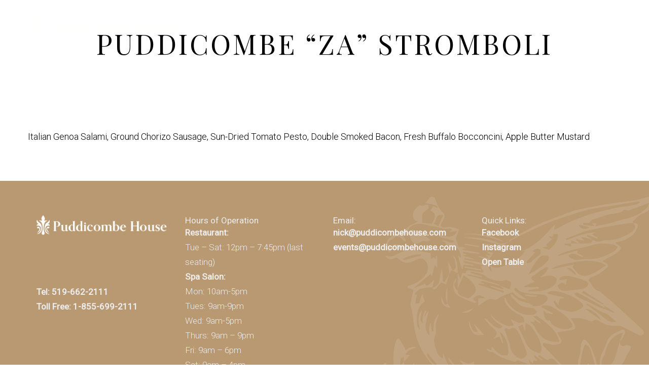

--- FILE ---
content_type: text/html; charset=UTF-8
request_url: https://puddicombehouse.com/menu/puddicombe-za-stromboli/
body_size: 13779
content:
<!DOCTYPE html>
<html lang="en">
<head>
    <meta charset="utf-8">
    <meta http-equiv="X-UA-Compatible" content="IE=edge">
    <meta name="viewport" content="width=device-width, initial-scale=1.0">
    
		<!-- All in One SEO 4.9.2 - aioseo.com -->
	<meta name="robots" content="noindex, max-image-preview:large" />
	<link rel="canonical" href="https://puddicombehouse.com/menu/puddicombe-za-stromboli/" />
	<meta name="generator" content="All in One SEO (AIOSEO) 4.9.2" />
		<meta property="og:locale" content="en_US" />
		<meta property="og:site_name" content="Puddicombe House | Restaurant | Events | Spa | Inn | Weddings" />
		<meta property="og:type" content="article" />
		<meta property="og:title" content="Puddicombe “ZA” Stromboli | Puddicombe House" />
		<meta property="og:url" content="https://puddicombehouse.com/menu/puddicombe-za-stromboli/" />
		<meta property="article:published_time" content="2022-05-17T16:15:24+00:00" />
		<meta property="article:modified_time" content="2025-05-06T20:23:58+00:00" />
		<meta name="twitter:card" content="summary" />
		<meta name="twitter:title" content="Puddicombe “ZA” Stromboli | Puddicombe House" />
		<script type="application/ld+json" class="aioseo-schema">
			{"@context":"https:\/\/schema.org","@graph":[{"@type":"BreadcrumbList","@id":"https:\/\/puddicombehouse.com\/menu\/puddicombe-za-stromboli\/#breadcrumblist","itemListElement":[{"@type":"ListItem","@id":"https:\/\/puddicombehouse.com#listItem","position":1,"name":"Home","item":"https:\/\/puddicombehouse.com","nextItem":{"@type":"ListItem","@id":"https:\/\/puddicombehouse.com\/menu\/#listItem","name":"Menu Items"}},{"@type":"ListItem","@id":"https:\/\/puddicombehouse.com\/menu\/#listItem","position":2,"name":"Menu Items","item":"https:\/\/puddicombehouse.com\/menu\/","nextItem":{"@type":"ListItem","@id":"https:\/\/puddicombehouse.com\/meal\/lunch-menu\/#listItem","name":"Lunch Menu"},"previousItem":{"@type":"ListItem","@id":"https:\/\/puddicombehouse.com#listItem","name":"Home"}},{"@type":"ListItem","@id":"https:\/\/puddicombehouse.com\/meal\/lunch-menu\/#listItem","position":3,"name":"Lunch Menu","item":"https:\/\/puddicombehouse.com\/meal\/lunch-menu\/","nextItem":{"@type":"ListItem","@id":"https:\/\/puddicombehouse.com\/meal\/handhelds\/#listItem","name":"Handhelds"},"previousItem":{"@type":"ListItem","@id":"https:\/\/puddicombehouse.com\/menu\/#listItem","name":"Menu Items"}},{"@type":"ListItem","@id":"https:\/\/puddicombehouse.com\/meal\/handhelds\/#listItem","position":4,"name":"Handhelds","item":"https:\/\/puddicombehouse.com\/meal\/handhelds\/","nextItem":{"@type":"ListItem","@id":"https:\/\/puddicombehouse.com\/menu\/puddicombe-za-stromboli\/#listItem","name":"Puddicombe \u201cZA\u201d Stromboli"},"previousItem":{"@type":"ListItem","@id":"https:\/\/puddicombehouse.com\/meal\/lunch-menu\/#listItem","name":"Lunch Menu"}},{"@type":"ListItem","@id":"https:\/\/puddicombehouse.com\/menu\/puddicombe-za-stromboli\/#listItem","position":5,"name":"Puddicombe \u201cZA\u201d Stromboli","previousItem":{"@type":"ListItem","@id":"https:\/\/puddicombehouse.com\/meal\/handhelds\/#listItem","name":"Handhelds"}}]},{"@type":"Organization","@id":"https:\/\/puddicombehouse.com\/#organization","name":"Puddicombe House","description":"Restaurant | Events | Spa | Inn | Weddings","url":"https:\/\/puddicombehouse.com\/","telephone":"+15196622111","logo":{"@type":"ImageObject","url":"https:\/\/puddicombehouse.com\/wp-content\/uploads\/2020\/04\/logo.png","@id":"https:\/\/puddicombehouse.com\/menu\/puddicombe-za-stromboli\/#organizationLogo","width":297,"height":45},"image":{"@id":"https:\/\/puddicombehouse.com\/menu\/puddicombe-za-stromboli\/#organizationLogo"}},{"@type":"WebPage","@id":"https:\/\/puddicombehouse.com\/menu\/puddicombe-za-stromboli\/#webpage","url":"https:\/\/puddicombehouse.com\/menu\/puddicombe-za-stromboli\/","name":"Puddicombe \u201cZA\u201d Stromboli | Puddicombe House","inLanguage":"en-CA","isPartOf":{"@id":"https:\/\/puddicombehouse.com\/#website"},"breadcrumb":{"@id":"https:\/\/puddicombehouse.com\/menu\/puddicombe-za-stromboli\/#breadcrumblist"},"datePublished":"2022-05-17T12:15:24-04:00","dateModified":"2025-05-06T16:23:58-04:00"},{"@type":"WebSite","@id":"https:\/\/puddicombehouse.com\/#website","url":"https:\/\/puddicombehouse.com\/","name":"Puddicombe House","alternateName":"Puddicombe Inn & Spa","description":"Restaurant | Events | Spa | Inn | Weddings","inLanguage":"en-CA","publisher":{"@id":"https:\/\/puddicombehouse.com\/#organization"}}]}
		</script>
		<!-- All in One SEO -->


	<!-- This site is optimized with the Yoast SEO plugin v26.6 - https://yoast.com/wordpress/plugins/seo/ -->
	<title>Puddicombe “ZA” Stromboli | Puddicombe House</title>
	<link rel="canonical" href="https://puddicombehouse.com/menu/puddicombe-za-stromboli/" />
	<meta property="og:locale" content="en_US" />
	<meta property="og:type" content="article" />
	<meta property="og:title" content="Puddicombe “ZA” Stromboli - Puddicombe House" />
	<meta property="og:description" content="Italian Genoa Salami, Ground Chorizo Sausage, Sun-Dried Tomato Pesto, Double Smoked Bacon, Fresh Buffalo Bocconcini, Apple Butter Mustard" />
	<meta property="og:url" content="https://puddicombehouse.com/menu/puddicombe-za-stromboli/" />
	<meta property="og:site_name" content="Puddicombe House" />
	<meta property="article:modified_time" content="2025-05-06T20:23:58+00:00" />
	<meta name="twitter:card" content="summary_large_image" />
	<script type="application/ld+json" class="yoast-schema-graph">{"@context":"https://schema.org","@graph":[{"@type":"WebPage","@id":"https://puddicombehouse.com/menu/puddicombe-za-stromboli/","url":"https://puddicombehouse.com/menu/puddicombe-za-stromboli/","name":"Puddicombe “ZA” Stromboli - Puddicombe House","isPartOf":{"@id":"https://puddicombehouse.com/#website"},"datePublished":"2022-05-17T16:15:24+00:00","dateModified":"2025-05-06T20:23:58+00:00","breadcrumb":{"@id":"https://puddicombehouse.com/menu/puddicombe-za-stromboli/#breadcrumb"},"inLanguage":"en-CA","potentialAction":[{"@type":"ReadAction","target":["https://puddicombehouse.com/menu/puddicombe-za-stromboli/"]}]},{"@type":"BreadcrumbList","@id":"https://puddicombehouse.com/menu/puddicombe-za-stromboli/#breadcrumb","itemListElement":[{"@type":"ListItem","position":1,"name":"Home","item":"https://puddicombehouse.com/"},{"@type":"ListItem","position":2,"name":"Menu Items","item":"https://puddicombehouse.com/menu/"},{"@type":"ListItem","position":3,"name":"Puddicombe “ZA” Stromboli"}]},{"@type":"WebSite","@id":"https://puddicombehouse.com/#website","url":"https://puddicombehouse.com/","name":"Puddicombe House","description":"Restaurant | Events | Spa | Inn | Weddings","potentialAction":[{"@type":"SearchAction","target":{"@type":"EntryPoint","urlTemplate":"https://puddicombehouse.com/?s={search_term_string}"},"query-input":{"@type":"PropertyValueSpecification","valueRequired":true,"valueName":"search_term_string"}}],"inLanguage":"en-CA"}]}</script>
	<!-- / Yoast SEO plugin. -->


<link rel="alternate" title="oEmbed (JSON)" type="application/json+oembed" href="https://puddicombehouse.com/wp-json/oembed/1.0/embed?url=https%3A%2F%2Fpuddicombehouse.com%2Fmenu%2Fpuddicombe-za-stromboli%2F" />
<link rel="alternate" title="oEmbed (XML)" type="text/xml+oembed" href="https://puddicombehouse.com/wp-json/oembed/1.0/embed?url=https%3A%2F%2Fpuddicombehouse.com%2Fmenu%2Fpuddicombe-za-stromboli%2F&#038;format=xml" />
		<style>
			.lazyload,
			.lazyloading {
				max-width: 100%;
			}
		</style>
		<style id='wp-img-auto-sizes-contain-inline-css' type='text/css'>
img:is([sizes=auto i],[sizes^="auto," i]){contain-intrinsic-size:3000px 1500px}
/*# sourceURL=wp-img-auto-sizes-contain-inline-css */
</style>
<style id='wp-emoji-styles-inline-css' type='text/css'>

	img.wp-smiley, img.emoji {
		display: inline !important;
		border: none !important;
		box-shadow: none !important;
		height: 1em !important;
		width: 1em !important;
		margin: 0 0.07em !important;
		vertical-align: -0.1em !important;
		background: none !important;
		padding: 0 !important;
	}
/*# sourceURL=wp-emoji-styles-inline-css */
</style>
<style id='wp-block-library-inline-css' type='text/css'>
:root{--wp-block-synced-color:#7a00df;--wp-block-synced-color--rgb:122,0,223;--wp-bound-block-color:var(--wp-block-synced-color);--wp-editor-canvas-background:#ddd;--wp-admin-theme-color:#007cba;--wp-admin-theme-color--rgb:0,124,186;--wp-admin-theme-color-darker-10:#006ba1;--wp-admin-theme-color-darker-10--rgb:0,107,160.5;--wp-admin-theme-color-darker-20:#005a87;--wp-admin-theme-color-darker-20--rgb:0,90,135;--wp-admin-border-width-focus:2px}@media (min-resolution:192dpi){:root{--wp-admin-border-width-focus:1.5px}}.wp-element-button{cursor:pointer}:root .has-very-light-gray-background-color{background-color:#eee}:root .has-very-dark-gray-background-color{background-color:#313131}:root .has-very-light-gray-color{color:#eee}:root .has-very-dark-gray-color{color:#313131}:root .has-vivid-green-cyan-to-vivid-cyan-blue-gradient-background{background:linear-gradient(135deg,#00d084,#0693e3)}:root .has-purple-crush-gradient-background{background:linear-gradient(135deg,#34e2e4,#4721fb 50%,#ab1dfe)}:root .has-hazy-dawn-gradient-background{background:linear-gradient(135deg,#faaca8,#dad0ec)}:root .has-subdued-olive-gradient-background{background:linear-gradient(135deg,#fafae1,#67a671)}:root .has-atomic-cream-gradient-background{background:linear-gradient(135deg,#fdd79a,#004a59)}:root .has-nightshade-gradient-background{background:linear-gradient(135deg,#330968,#31cdcf)}:root .has-midnight-gradient-background{background:linear-gradient(135deg,#020381,#2874fc)}:root{--wp--preset--font-size--normal:16px;--wp--preset--font-size--huge:42px}.has-regular-font-size{font-size:1em}.has-larger-font-size{font-size:2.625em}.has-normal-font-size{font-size:var(--wp--preset--font-size--normal)}.has-huge-font-size{font-size:var(--wp--preset--font-size--huge)}.has-text-align-center{text-align:center}.has-text-align-left{text-align:left}.has-text-align-right{text-align:right}.has-fit-text{white-space:nowrap!important}#end-resizable-editor-section{display:none}.aligncenter{clear:both}.items-justified-left{justify-content:flex-start}.items-justified-center{justify-content:center}.items-justified-right{justify-content:flex-end}.items-justified-space-between{justify-content:space-between}.screen-reader-text{border:0;clip-path:inset(50%);height:1px;margin:-1px;overflow:hidden;padding:0;position:absolute;width:1px;word-wrap:normal!important}.screen-reader-text:focus{background-color:#ddd;clip-path:none;color:#444;display:block;font-size:1em;height:auto;left:5px;line-height:normal;padding:15px 23px 14px;text-decoration:none;top:5px;width:auto;z-index:100000}html :where(.has-border-color){border-style:solid}html :where([style*=border-top-color]){border-top-style:solid}html :where([style*=border-right-color]){border-right-style:solid}html :where([style*=border-bottom-color]){border-bottom-style:solid}html :where([style*=border-left-color]){border-left-style:solid}html :where([style*=border-width]){border-style:solid}html :where([style*=border-top-width]){border-top-style:solid}html :where([style*=border-right-width]){border-right-style:solid}html :where([style*=border-bottom-width]){border-bottom-style:solid}html :where([style*=border-left-width]){border-left-style:solid}html :where(img[class*=wp-image-]){height:auto;max-width:100%}:where(figure){margin:0 0 1em}html :where(.is-position-sticky){--wp-admin--admin-bar--position-offset:var(--wp-admin--admin-bar--height,0px)}@media screen and (max-width:600px){html :where(.is-position-sticky){--wp-admin--admin-bar--position-offset:0px}}

/*# sourceURL=wp-block-library-inline-css */
</style><style id='global-styles-inline-css' type='text/css'>
:root{--wp--preset--aspect-ratio--square: 1;--wp--preset--aspect-ratio--4-3: 4/3;--wp--preset--aspect-ratio--3-4: 3/4;--wp--preset--aspect-ratio--3-2: 3/2;--wp--preset--aspect-ratio--2-3: 2/3;--wp--preset--aspect-ratio--16-9: 16/9;--wp--preset--aspect-ratio--9-16: 9/16;--wp--preset--color--black: #191919;--wp--preset--color--cyan-bluish-gray: #abb8c3;--wp--preset--color--white: #ffffff;--wp--preset--color--pale-pink: #f78da7;--wp--preset--color--vivid-red: #cf2e2e;--wp--preset--color--luminous-vivid-orange: #ff6900;--wp--preset--color--luminous-vivid-amber: #fcb900;--wp--preset--color--light-green-cyan: #7bdcb5;--wp--preset--color--vivid-green-cyan: #00d084;--wp--preset--color--pale-cyan-blue: #8ed1fc;--wp--preset--color--vivid-cyan-blue: #0693e3;--wp--preset--color--vivid-purple: #9b51e0;--wp--preset--color--primary: #D0AA82;--wp--preset--color--secondary: #EDEDED;--wp--preset--color--blue: #3C64C4;--wp--preset--color--yellow: #EDE04D;--wp--preset--color--red: #ED4F32;--wp--preset--color--green: #15CD72;--wp--preset--color--grey: #4D4D4D;--wp--preset--gradient--vivid-cyan-blue-to-vivid-purple: linear-gradient(135deg,rgb(6,147,227) 0%,rgb(155,81,224) 100%);--wp--preset--gradient--light-green-cyan-to-vivid-green-cyan: linear-gradient(135deg,rgb(122,220,180) 0%,rgb(0,208,130) 100%);--wp--preset--gradient--luminous-vivid-amber-to-luminous-vivid-orange: linear-gradient(135deg,rgb(252,185,0) 0%,rgb(255,105,0) 100%);--wp--preset--gradient--luminous-vivid-orange-to-vivid-red: linear-gradient(135deg,rgb(255,105,0) 0%,rgb(207,46,46) 100%);--wp--preset--gradient--very-light-gray-to-cyan-bluish-gray: linear-gradient(135deg,rgb(238,238,238) 0%,rgb(169,184,195) 100%);--wp--preset--gradient--cool-to-warm-spectrum: linear-gradient(135deg,rgb(74,234,220) 0%,rgb(151,120,209) 20%,rgb(207,42,186) 40%,rgb(238,44,130) 60%,rgb(251,105,98) 80%,rgb(254,248,76) 100%);--wp--preset--gradient--blush-light-purple: linear-gradient(135deg,rgb(255,206,236) 0%,rgb(152,150,240) 100%);--wp--preset--gradient--blush-bordeaux: linear-gradient(135deg,rgb(254,205,165) 0%,rgb(254,45,45) 50%,rgb(107,0,62) 100%);--wp--preset--gradient--luminous-dusk: linear-gradient(135deg,rgb(255,203,112) 0%,rgb(199,81,192) 50%,rgb(65,88,208) 100%);--wp--preset--gradient--pale-ocean: linear-gradient(135deg,rgb(255,245,203) 0%,rgb(182,227,212) 50%,rgb(51,167,181) 100%);--wp--preset--gradient--electric-grass: linear-gradient(135deg,rgb(202,248,128) 0%,rgb(113,206,126) 100%);--wp--preset--gradient--midnight: linear-gradient(135deg,rgb(2,3,129) 0%,rgb(40,116,252) 100%);--wp--preset--font-size--small: 13px;--wp--preset--font-size--medium: 20px;--wp--preset--font-size--large: 36px;--wp--preset--font-size--x-large: 42px;--wp--preset--spacing--20: 0.44rem;--wp--preset--spacing--30: 0.67rem;--wp--preset--spacing--40: 1rem;--wp--preset--spacing--50: 1.5rem;--wp--preset--spacing--60: 2.25rem;--wp--preset--spacing--70: 3.38rem;--wp--preset--spacing--80: 5.06rem;--wp--preset--shadow--natural: 6px 6px 9px rgba(0, 0, 0, 0.2);--wp--preset--shadow--deep: 12px 12px 50px rgba(0, 0, 0, 0.4);--wp--preset--shadow--sharp: 6px 6px 0px rgba(0, 0, 0, 0.2);--wp--preset--shadow--outlined: 6px 6px 0px -3px rgb(255, 255, 255), 6px 6px rgb(0, 0, 0);--wp--preset--shadow--crisp: 6px 6px 0px rgb(0, 0, 0);}:where(.is-layout-flex){gap: 0.5em;}:where(.is-layout-grid){gap: 0.5em;}body .is-layout-flex{display: flex;}.is-layout-flex{flex-wrap: wrap;align-items: center;}.is-layout-flex > :is(*, div){margin: 0;}body .is-layout-grid{display: grid;}.is-layout-grid > :is(*, div){margin: 0;}:where(.wp-block-columns.is-layout-flex){gap: 2em;}:where(.wp-block-columns.is-layout-grid){gap: 2em;}:where(.wp-block-post-template.is-layout-flex){gap: 1.25em;}:where(.wp-block-post-template.is-layout-grid){gap: 1.25em;}.has-black-color{color: var(--wp--preset--color--black) !important;}.has-cyan-bluish-gray-color{color: var(--wp--preset--color--cyan-bluish-gray) !important;}.has-white-color{color: var(--wp--preset--color--white) !important;}.has-pale-pink-color{color: var(--wp--preset--color--pale-pink) !important;}.has-vivid-red-color{color: var(--wp--preset--color--vivid-red) !important;}.has-luminous-vivid-orange-color{color: var(--wp--preset--color--luminous-vivid-orange) !important;}.has-luminous-vivid-amber-color{color: var(--wp--preset--color--luminous-vivid-amber) !important;}.has-light-green-cyan-color{color: var(--wp--preset--color--light-green-cyan) !important;}.has-vivid-green-cyan-color{color: var(--wp--preset--color--vivid-green-cyan) !important;}.has-pale-cyan-blue-color{color: var(--wp--preset--color--pale-cyan-blue) !important;}.has-vivid-cyan-blue-color{color: var(--wp--preset--color--vivid-cyan-blue) !important;}.has-vivid-purple-color{color: var(--wp--preset--color--vivid-purple) !important;}.has-black-background-color{background-color: var(--wp--preset--color--black) !important;}.has-cyan-bluish-gray-background-color{background-color: var(--wp--preset--color--cyan-bluish-gray) !important;}.has-white-background-color{background-color: var(--wp--preset--color--white) !important;}.has-pale-pink-background-color{background-color: var(--wp--preset--color--pale-pink) !important;}.has-vivid-red-background-color{background-color: var(--wp--preset--color--vivid-red) !important;}.has-luminous-vivid-orange-background-color{background-color: var(--wp--preset--color--luminous-vivid-orange) !important;}.has-luminous-vivid-amber-background-color{background-color: var(--wp--preset--color--luminous-vivid-amber) !important;}.has-light-green-cyan-background-color{background-color: var(--wp--preset--color--light-green-cyan) !important;}.has-vivid-green-cyan-background-color{background-color: var(--wp--preset--color--vivid-green-cyan) !important;}.has-pale-cyan-blue-background-color{background-color: var(--wp--preset--color--pale-cyan-blue) !important;}.has-vivid-cyan-blue-background-color{background-color: var(--wp--preset--color--vivid-cyan-blue) !important;}.has-vivid-purple-background-color{background-color: var(--wp--preset--color--vivid-purple) !important;}.has-black-border-color{border-color: var(--wp--preset--color--black) !important;}.has-cyan-bluish-gray-border-color{border-color: var(--wp--preset--color--cyan-bluish-gray) !important;}.has-white-border-color{border-color: var(--wp--preset--color--white) !important;}.has-pale-pink-border-color{border-color: var(--wp--preset--color--pale-pink) !important;}.has-vivid-red-border-color{border-color: var(--wp--preset--color--vivid-red) !important;}.has-luminous-vivid-orange-border-color{border-color: var(--wp--preset--color--luminous-vivid-orange) !important;}.has-luminous-vivid-amber-border-color{border-color: var(--wp--preset--color--luminous-vivid-amber) !important;}.has-light-green-cyan-border-color{border-color: var(--wp--preset--color--light-green-cyan) !important;}.has-vivid-green-cyan-border-color{border-color: var(--wp--preset--color--vivid-green-cyan) !important;}.has-pale-cyan-blue-border-color{border-color: var(--wp--preset--color--pale-cyan-blue) !important;}.has-vivid-cyan-blue-border-color{border-color: var(--wp--preset--color--vivid-cyan-blue) !important;}.has-vivid-purple-border-color{border-color: var(--wp--preset--color--vivid-purple) !important;}.has-vivid-cyan-blue-to-vivid-purple-gradient-background{background: var(--wp--preset--gradient--vivid-cyan-blue-to-vivid-purple) !important;}.has-light-green-cyan-to-vivid-green-cyan-gradient-background{background: var(--wp--preset--gradient--light-green-cyan-to-vivid-green-cyan) !important;}.has-luminous-vivid-amber-to-luminous-vivid-orange-gradient-background{background: var(--wp--preset--gradient--luminous-vivid-amber-to-luminous-vivid-orange) !important;}.has-luminous-vivid-orange-to-vivid-red-gradient-background{background: var(--wp--preset--gradient--luminous-vivid-orange-to-vivid-red) !important;}.has-very-light-gray-to-cyan-bluish-gray-gradient-background{background: var(--wp--preset--gradient--very-light-gray-to-cyan-bluish-gray) !important;}.has-cool-to-warm-spectrum-gradient-background{background: var(--wp--preset--gradient--cool-to-warm-spectrum) !important;}.has-blush-light-purple-gradient-background{background: var(--wp--preset--gradient--blush-light-purple) !important;}.has-blush-bordeaux-gradient-background{background: var(--wp--preset--gradient--blush-bordeaux) !important;}.has-luminous-dusk-gradient-background{background: var(--wp--preset--gradient--luminous-dusk) !important;}.has-pale-ocean-gradient-background{background: var(--wp--preset--gradient--pale-ocean) !important;}.has-electric-grass-gradient-background{background: var(--wp--preset--gradient--electric-grass) !important;}.has-midnight-gradient-background{background: var(--wp--preset--gradient--midnight) !important;}.has-small-font-size{font-size: var(--wp--preset--font-size--small) !important;}.has-medium-font-size{font-size: var(--wp--preset--font-size--medium) !important;}.has-large-font-size{font-size: var(--wp--preset--font-size--large) !important;}.has-x-large-font-size{font-size: var(--wp--preset--font-size--x-large) !important;}
/*# sourceURL=global-styles-inline-css */
</style>

<style id='classic-theme-styles-inline-css' type='text/css'>
/*! This file is auto-generated */
.wp-block-button__link{color:#fff;background-color:#32373c;border-radius:9999px;box-shadow:none;text-decoration:none;padding:calc(.667em + 2px) calc(1.333em + 2px);font-size:1.125em}.wp-block-file__button{background:#32373c;color:#fff;text-decoration:none}
/*# sourceURL=/wp-includes/css/classic-themes.min.css */
</style>
<link rel='stylesheet' id='wp-components-css' href='https://puddicombehouse.com/wp-includes/css/dist/components/style.min.css?ver=6.9' type='text/css' media='all' />
<link rel='stylesheet' id='wp-preferences-css' href='https://puddicombehouse.com/wp-includes/css/dist/preferences/style.min.css?ver=6.9' type='text/css' media='all' />
<link rel='stylesheet' id='wp-block-editor-css' href='https://puddicombehouse.com/wp-includes/css/dist/block-editor/style.min.css?ver=6.9' type='text/css' media='all' />
<link rel='stylesheet' id='popup-maker-block-library-style-css' href='https://puddicombehouse.com/wp-content/plugins/popup-maker/dist/packages/block-library-style.css?ver=dbea705cfafe089d65f1' type='text/css' media='all' />
<link rel='stylesheet' id='popup-maker-site-css' href='//puddicombehouse.com/wp-content/uploads/pum/pum-site-styles.css?generated=1756299721&#038;ver=1.21.5' type='text/css' media='all' />
<link rel='stylesheet' id='mv-style-css' href='https://puddicombehouse.com/wp-content/themes/mv_puddicombe/style.min.css?ver=6.9' type='text/css' media='all' />
<link rel='stylesheet' id='wp-block-paragraph-css' href='https://puddicombehouse.com/wp-includes/blocks/paragraph/style.min.css?ver=6.9' type='text/css' media='all' />
<script type="text/javascript" src="https://puddicombehouse.com/wp-includes/js/jquery/jquery.min.js?ver=3.7.1" id="jquery-core-js"></script>
<script type="text/javascript" src="https://puddicombehouse.com/wp-includes/js/jquery/jquery-migrate.min.js?ver=3.4.1" id="jquery-migrate-js"></script>
<link rel="https://api.w.org/" href="https://puddicombehouse.com/wp-json/" /><link rel="alternate" title="JSON" type="application/json" href="https://puddicombehouse.com/wp-json/wp/v2/mv_menu/1296" /><!-- Stream WordPress user activity plugin v4.1.1 -->
		<script>
			document.documentElement.className = document.documentElement.className.replace('no-js', 'js');
		</script>
				<style>
			.no-js img.lazyload {
				display: none;
			}

			figure.wp-block-image img.lazyloading {
				min-width: 150px;
			}

			.lazyload,
			.lazyloading {
				--smush-placeholder-width: 100px;
				--smush-placeholder-aspect-ratio: 1/1;
				width: var(--smush-image-width, var(--smush-placeholder-width)) !important;
				aspect-ratio: var(--smush-image-aspect-ratio, var(--smush-placeholder-aspect-ratio)) !important;
			}

						.lazyload, .lazyloading {
				opacity: 0;
			}

			.lazyloaded {
				opacity: 1;
				transition: opacity 400ms;
				transition-delay: 0ms;
			}

					</style>
				<style type="text/css" id="wp-custom-css">
			.booking-vertical input[type=submit], .booking-vertical table td input[type=text], .booking-vertical table td select{
	  -webkit-appearance: none;
}
.wp-block-cover__inner-container p{
	line-height:1.2em;
}
.booking-vertical{
	color: black;
}		</style>
		    <script  src="https://code.jquery.com/ui/1.12.1/jquery-ui.min.js" integrity="sha256-VazP97ZCwtekAsvgPBSUwPFKdrwD3unUfSGVYrahUqU=" crossorigin="anonymous"></script>
    <link rel="stylesheet" href="https://code.jquery.com/ui/1.12.0/themes/smoothness/jquery-ui.css">
    <script type="text/javascript" src="https://widgets.webrez.com/Javascript/embed_bookingrequest.version26.js?hotel_id=1555&format=portrait&max_adults=4&num_adults=2&flag_no_jquery=1&font_style=font-size:14pt;"></script>
	
	<!-- Google tag (gtag.js) -->
<script async src="https://www.googletagmanager.com/gtag/js?id=G-1XM6ZCDQ2T"></script>
<script>
  window.dataLayer = window.dataLayer || [];
  function gtag(){dataLayer.push(arguments);}
  gtag('js', new Date());

  gtag('config', 'G-1XM6ZCDQ2T');
</script>
	
</head>
<body class="wp-singular mv_menu-template-default single single-mv_menu postid-1296 wp-theme-mv_puddicombe">
<header id="header" role="banner" class="banner-fixed">
    <div class="container flexarea mt-1">
        <div class="brand flex-6 flex-md-3">
        <a href="https://puddicombehouse.com"><img data-src="https://puddicombehouse.com/wp-content/themes/mv_puddicombe/images/logo.svg" class="img-fluid lazyload" alt="Puddicombe House" src="[data-uri]"></a>      
        </div>
        <a href="#content" class="sr-only sr-only-focusable">Skip to main content</a>
        <nav role="navigation" aria-label="Main Navigation" class="flex-6 flex-md-9 text-right">
            <button id="menu-main-toggle" class="toggle-button" aria-haspopup="true" aria-expanded="false" 
                aria-controls="#menu-main" aria-label="Open the menu">
                <span class="sr-only">Menu</span>      
                <span class="bars" aria-hidden="true">
                    <span class="bar"></span><span class="bar"></span><span class="bar"></span>
                </span>
            </button>
            <div class="icons-social hide show-md">
            <a target="_blank" href="https://www.instagram.com/puddicombehouse/"><svg class="icon-social" width="25px" height="25px" viewBox="0 0 25 25">
                    <g id="Page-1" stroke="none" stroke-width="1" fill="none" fill-rule="evenodd">
                        <path d="M17.7,5.15143483e-14 C21.2898509,4.9966725e-14 24.2,2.91014913 24.2,6.5 L24.2,17.7 C24.2,21.2898509 21.2898509,24.2 17.7,24.2 L6.5,24.2 C2.91014913,24.2 5.10657999e-14,21.2898509 5.15143483e-14,17.7 L5.15143483e-14,6.5 C5.018654e-14,2.91014913 2.91014913,5.12856148e-14 6.5,5.15143483e-14 L17.7,5.15143483e-14 Z M12.125,5.5 C8.46611353,5.5 5.5,8.46611353 5.5,12.125 C5.5,15.7838865 8.46611353,18.75 12.125,18.75 C15.7838865,18.75 18.75,15.7838865 18.75,12.125 C18.75,8.46611353 15.7838865,5.5 12.125,5.5 Z M18.85,3.1 C17.7730447,3.1 16.9,3.97304474 16.9,5.05 C16.9,6.12695526 17.7730447,7 18.85,7 C19.9269553,7 20.8,6.12695526 20.8,5.05 C20.8,3.97304474 19.9269553,3.1 18.85,3.1 Z" class="background-mask" fill="#d6249f"></path>
                        <g class="camera" stroke="#FFFFFF">
                            <rect stroke-width="1.5" x="0.75" y="0.75" width="22.7" height="22.7" rx="6.5"></rect>
                            <circle id="lens" stroke-width="1.5" cx="12.125" cy="12.125" r="5.875"></circle>
                            <circle id="viewfinder" stroke-width="1.4" cx="18.85" cy="5.05" r="1.25"></circle>
                        </g>
                    </g>
                </svg></a><a target="_blank" href="https://www.facebook.com/puddicombehouse"><svg class="icon-social" width="17px" height="27px" viewBox="0 0 17 27">
                    <path d="M10.35,26.69 L6.08,26.69 C5.36202983,26.69 4.78,26.1079702 4.78,25.39 L4.78,15.75 L2.29,15.75 C1.94270283,15.7580789 1.60682613,15.6257435 1.35837645,15.3829404 C1.10992677,15.1401373 0.969958419,14.8073911 0.969958419,14.46 L0.969958419,10.33 C0.967198853,9.98087774 1.10602826,9.64552906 1.35478022,9.40054607 C1.60353218,9.15556308 1.94096118,9.02186938 2.29,9.03 L4.78,9.03 L4.78,6.97 C4.71054549,5.10553945 5.3829926,3.28957267 6.65,1.92 C7.96843694,0.640200206 9.75401461,-0.042945906 11.59,0.03 L14.85,0.03 C15.5624473,0.03 16.14,0.607552673 16.14,1.32 L16.14,5.14 C16.14,5.85244733 15.5624473,6.43 14.85,6.43 L12.65,6.43 C11.98,6.43 11.81,6.57 11.78,6.61 C11.75,6.65 11.65,6.87 11.65,7.4 L11.65,9.03 L14.65,9.03 C14.8737027,9.02602732 15.0944848,9.08122284 15.29,9.19 C15.7082106,9.4169234 15.9690374,9.8541918 15.97,10.33 L15.97,14.46 C15.9645071,15.1740619 15.384083,15.7500211 14.67,15.75 L11.67,15.75 L11.67,25.39 C11.67,26.1079702 11.0879702,26.69 10.37,26.69 L10.35,26.69 Z" class="background-mask" fill="#3B5998"></path>
                    <path d="M10.35,26.69 L6.08,26.69 C5.36202983,26.69 4.78,26.1079702 4.78,25.39 L4.78,15.75 L2.29,15.75 C1.94270283,15.7580789 1.60682613,15.6257435 1.35837645,15.3829404 C1.10992677,15.1401373 0.969958419,14.8073911 0.969958419,14.46 L0.969958419,10.33 C0.967198853,9.98087774 1.10602826,9.64552906 1.35478022,9.40054607 C1.60353218,9.15556308 1.94096118,9.02186938 2.29,9.03 L4.78,9.03 L4.78,6.97 C4.71054549,5.10553945 5.3829926,3.28957267 6.65,1.92 C7.96843694,0.640200206 9.75401461,-0.042945906 11.59,0.03 L14.85,0.03 C15.5624473,0.03 16.14,0.607552673 16.14,1.32 L16.14,5.14 C16.14,5.85244733 15.5624473,6.43 14.85,6.43 L12.65,6.43 C11.98,6.43 11.81,6.57 11.78,6.61 C11.75,6.65 11.65,6.87 11.65,7.4 L11.65,9.03 L14.65,9.03 C14.8737027,9.02602732 15.0944848,9.08122284 15.29,9.19 C15.7082106,9.4169234 15.9690374,9.8541918 15.97,10.33 L15.97,14.46 C15.9645071,15.1740619 15.384083,15.7500211 14.67,15.75 L11.67,15.75 L11.67,25.39 C11.67,26.1079702 11.0879702,26.69 10.37,26.69 L10.35,26.69 Z M6.35,25.12 L10.08,25.12 L10.08,15.03 C10.0854783,14.5534221 10.4733906,14.1699685 10.95,14.17 L14.42,14.17 L14.42,10.6 L10.97,10.6 C10.4972912,10.5945971 10.1154029,10.2127088 10.11,9.74 L10.11,7.4 C10.0537055,6.74693427 10.2387041,6.09588158 10.63,5.57 C11.1709466,5.06974285 11.8951576,4.81626902 12.63,4.87 L14.56,4.87 L14.56,1.57 L11.56,1.57 C8.33,1.57 6.32,3.64 6.32,6.97 L6.32,9.74 C6.31452173,10.2165779 5.92660943,10.6000315 5.45,10.6 L2.56,10.6 L2.56,14.19 L5.48,14.19 C5.95660943,14.1899685 6.34452173,14.5734221 6.35,15.05 L6.35,25.12 Z" id="Shape" fill="#FFFFFF"></path>
                </svg></a>            </div>
            <div id="menu-main" class="menu-main" hidden="hidden"><ul class="p-1"><li class="menu-item menu-item-type-post_type menu-item-object-page"><a href="https://puddicombehouse.com/restaurant/">Restaurant</a></li>
<li class="menu-item menu-item-type-post_type menu-item-object-page"><a href="https://puddicombehouse.com/outdoor-dining-experience/">Outdoor Dining Experience</a></li>
<li class="menu-item menu-item-type-post_type menu-item-object-page"><a href="https://puddicombehouse.com/spa-salon/">Spa Salon</a></li>
<li class="menu-item menu-item-type-post_type menu-item-object-page"><a href="https://puddicombehouse.com/book-a-room/">Book a Room</a></li>
<li class="menu-item menu-item-type-post_type menu-item-object-page"><a href="https://puddicombehouse.com/our-history/">Our History</a></li>
<li class="menu-item menu-item-type-post_type menu-item-object-page"><a href="https://puddicombehouse.com/weddings/">Weddings</a></li>
<li class="menu-item menu-item-type-post_type menu-item-object-page"><a href="https://puddicombehouse.com/events/">Events</a></li>
<li class="menu-item menu-item-type-post_type menu-item-object-page"><a href="https://puddicombehouse.com/christmas-parties/">Christmas Parties</a></li>
<li class="menu-item menu-item-type-post_type menu-item-object-page"><a href="https://puddicombehouse.com/careers/">Careers</a></li>
<li class="menu-item menu-item-type-post_type menu-item-object-page"><a href="https://puddicombehouse.com/gift-cards/">Gift Cards</a></li>
<li class="menu-item menu-item-type-post_type menu-item-object-page"><a href="https://puddicombehouse.com/gallery/">Gallery</a></li>
</ul></div>        </nav>
    </div>
<script type="application/ld+json">
{
	"@context": "http://schema.org/",
	"@type": "Restaurant",
		"acceptsReservations":"Yes",
		"address": {
    			"@type": "PostalAddress",
    			"streetAddress": "145 Peel St",
    			"addressLocality": "New Hamburg",
    			"addressRegion": "ON",
    			"postalCode": "N3A 1E7",
    			"addressCountry": "CA"
  			},
		"areaServed":"New Hamburg",
		"geo": {
    			"@type": "GeoCoordinates",
    			"latitude": 43.3777604,
    			"longitude": -80.7084256
  			},
  		"openingHoursSpecification": [{
   		"@type": "OpeningHoursSpecification",
    			"dayOfWeek": [
      				"Friday",
      				"Saturday",
      				"Tuesday",
      				"Wednesday",
      				"Thursday"
    				],
    			"opens": "12:00",
    			"closes": "19:45"
  			},{
    		"@type": "OpeningHoursSpecification",
    			"dayOfWeek": "Sunday",
    			"opens": "12:00",
    			"closes": "19:00"
  }],
		"description":"Step deep into Ontario history as you pass through the doors leading to Puddicombe House in New Hamburg. Built in 1868, in the elegant Italianate architectural style, it first served as the home of Samuel Merner, a prominent New Hamburg businessman and politician. Merner spared no expense in construction or decorative details of his grand house. Located on Peel Street in the central downtown of the town, the exterior boasted characteristic Italianate gables, gracious porches and heavily ornamented windows.",
		"email":"nick@puddicombehouse.com",
		"telephone": "(519) 662-2111",
		"foundingDate":"1868",
		"menu":"https://puddicombehouse.com/restaurant/#lunch",
		"image":"https://b3163774.smushcdn.com/3163774/wp-content/uploads/2021/07/E889E7F5-A2DD-4C00-B1D7-2B08E0E03954-2-1024x768.jpg?lossy=0&strip=1&webp=1",
		"logo":"https://puddicombehouse.com/wp-content/themes/mv_puddicombe/images/logo.svg",
		"name":"Puddicombe House",
		"url":"https://puddicombehouse.com/",
		"sameAs": [
    			"https://www.facebook.com/puddicombehouse",
   			"https://www.instagram.com/puddicombehouse/",
			"https://www.goodhotelclub.com/hotel/765571/?check_in=2023-07-04&check_out=2023-07-05&rate_rule_id=&custom2=91000000000_16880387743035786_247986121509_0_0&custom3=PUBLIC&site=localuniversal&verification=&ad_click=&base_rate=&rate=339.31&tax=50.57&click_source=gha--hotel-default-desktop-765571-localuniversal-91000000000_16880387743035786_247986121509_0_0",
			"https://www.nextdayhotels.com/hotel/765571/?check_in=2023-07-04&check_out=2023-07-05&rate_rule_id=&custom2=91000000000_16880553167730600_248067616788_0_0&custom3=PUBLIC&site=localuniversal&verification=&ad_click=&base_rate=&rate=339.31&tax=50.57&click_source=gha--hotel-default-desktop-765571-localuniversal-91000000000_16880553167730600_248067616788_0_0",
			"https://www.reservationlodge.com/hotel/765571/?check_in=2023-07-04&check_out=2023-07-05&rate_rule_id=&custom2=91000000000_16880860116792104_248440079577_0_0&custom3=PUBLIC&site=localuniversal&verification=&ad_click=&base_rate=&rate=339.36&tax=50.59&click_source=gha--hotel-default-desktop-765571-localuniversal-91000000000_16880860116792104_248440079577_0_0",
			"https://www.google.com/maps/place/Puddicombe+House/@43.3777332,-80.7133265,17z/data=!3m1!4b1!4m9!3m8!1s0x882c07264e9848cd:0x422a0cf605e37343!5m2!4m1!1i2!8m2!3d43.3777333!4d-80.7084556!16s%2Fg%2F1tdr8v23?entry=ttu"
  			] 
}
</script>
<meta name="geo.region" content="CA-ON" />
<meta name="geo.placename" content="New Hamburg" />
<meta name="keywords" content="New Hamburg restaurants">
</header>
<main role="main" id="content">
    <div class="post-content">
    <div class="wp-block-cover has-background-dim-40 has-background-dim pt-3 pb-3" style="background-image:url()">
        <div class="wp-block-cover__inner-container">
            <h1 class="has-text-align-center">Puddicombe “ZA” Stromboli</h1>
                    </div>
    </div>
    <div class="container mt-4 mb-4">
        
<p>Italian Genoa Salami, Ground Chorizo Sausage, Sun-Dried Tomato Pesto, Double Smoked Bacon, Fresh Buffalo Bocconcini, Apple Butter Mustard</p>
    </div>
    
</div></main>
<footer role="contentinfo" id="footer" class="pt-3 pb-2 background-gryphon-light">
    <div class="container">
        <div class="flexarea ">
            <div class="flex-6 flex-lg-3">
                <section class="footer-area footer-area-1"><img width="297" height="45" data-src="https://puddicombehouse.com/wp-content/uploads/2020/04/logo.png" class="image wp-image-141  attachment-full size-full lazyload" alt="Puddicombe House" style="--smush-placeholder-width: 297px; --smush-placeholder-aspect-ratio: 297/45;max-width: 100%; height: auto;" decoding="async" src="[data-uri]" /></section><section class="widget_text footer-area footer-area-1"><div class="textwidget custom-html-widget"><div class="mt-1h">
	
</div></div></section><section class="footer-area footer-area-1">			<div class="textwidget"><p><strong>Tel: </strong><a href="tel:519-662-2111">519-662-2111<br />
</a><strong>Toll Free: </strong><a href="tel:1-855-699-2111">1-855-699-2111</a></p>
</div>
		</section>            </div>
            <div class="flex-6 flex-lg-3">
                <section class="footer-area footer-area-2"><h4>Hours of Operation</h4>			<div class="textwidget"><p><strong>Restaurant:<br />
</strong>Tue &#8211; Sat: 12pm &#8211; 7:45pm (last seating)</p>
<p><strong>Spa Salon:</strong></p>
<p>Mon: 10am-5pm</p>
<p>Tues: 9am-9pm</p>
<p>Wed: 9am-5pm</p>
<p>Thurs: 9am &#8211; 9pm</p>
<p>Fri: 9am &#8211; 6pm</p>
<p>Sat: 9am &#8211; 4pm</p>
</div>
		</section>            </div>
            <div class="flex-6 flex-lg-3">
                <section class="footer-area footer-area-3"><h4>Email:</h4>			<div class="textwidget"><p><a href="/cdn-cgi/l/email-protection#640a0d070f24141100000d070b0906010c0b1117014a070b09"><span class="__cf_email__" data-cfemail="523c3b313912222736363b313d3f30373a3d2721377c313d3f">[email&#160;protected]</span></a></p>
<p><a href="/cdn-cgi/l/email-protection#1d786b7873696e5d6d687979747e72707f787572686e78337e7270"><span class="__cf_email__" data-cfemail="a6c3d0c3c8d2d5e6d6d3c2c2cfc5c9cbc4c3cec9d3d5c388c5c9cb">[email&#160;protected]</span></a></p>
</div>
		</section>            </div>
            <div class="flex-6 flex-lg-3">
                <section class="footer-area footer-area-4"><h4>Quick Links:</h4><div class="menu-quick-links-container"><ul id="menu-quick-links" class="menu"><li id="menu-item-10" class="menu-item menu-item-type-custom menu-item-object-custom menu-item-10"><a target="_blank" href="https://www.facebook.com/puddicombehouse">Facebook</a></li>
<li id="menu-item-11" class="menu-item menu-item-type-custom menu-item-object-custom menu-item-11"><a target="_blank" href="https://www.instagram.com/puddicombehouse/">Instagram</a></li>
<li id="menu-item-12" class="menu-item menu-item-type-custom menu-item-object-custom menu-item-12"><a target="_blank" href="https://www.opentable.com/single.aspx?rid=187036&#038;restref=187036">Open Table</a></li>
</ul></div></section>            </div>
            <div class="flex-12 text-center">
            <ul id="menu-footer-menu" class="menu-inline pb-1 pt-1"><li id="menu-item-113" class="menu-item menu-item-type-post_type menu-item-object-page menu-item-113"><a href="https://puddicombehouse.com/restaurant/">Restaurant</a></li>
<li id="menu-item-1882" class="menu-item menu-item-type-post_type menu-item-object-page menu-item-1882"><a href="https://puddicombehouse.com/outdoor-dining-experience/">Outdoor Dining Experience</a></li>
<li id="menu-item-292" class="menu-item menu-item-type-post_type menu-item-object-page menu-item-292"><a href="https://puddicombehouse.com/spa-salon/">Spa Salon</a></li>
<li id="menu-item-291" class="menu-item menu-item-type-post_type menu-item-object-page menu-item-291"><a href="https://puddicombehouse.com/book-a-room/">Book a Room</a></li>
<li id="menu-item-1370" class="menu-item menu-item-type-post_type menu-item-object-page menu-item-1370"><a href="https://puddicombehouse.com/our-history/">Our History</a></li>
<li id="menu-item-724" class="menu-item menu-item-type-post_type menu-item-object-page menu-item-724"><a href="https://puddicombehouse.com/weddings/">Weddings</a></li>
<li id="menu-item-1368" class="menu-item menu-item-type-post_type menu-item-object-page menu-item-1368"><a href="https://puddicombehouse.com/events/">Events</a></li>
<li id="menu-item-1502" class="menu-item menu-item-type-post_type menu-item-object-page menu-item-1502"><a href="https://puddicombehouse.com/christmas-parties/">Christmas Parties</a></li>
<li id="menu-item-1366" class="menu-item menu-item-type-post_type menu-item-object-page menu-item-1366"><a href="https://puddicombehouse.com/careers/">Careers</a></li>
<li id="menu-item-1367" class="menu-item menu-item-type-post_type menu-item-object-page menu-item-1367"><a href="https://puddicombehouse.com/gift-cards/">Gift Cards</a></li>
<li id="menu-item-1369" class="menu-item menu-item-type-post_type menu-item-object-page menu-item-1369"><a href="https://puddicombehouse.com/gallery/">Gallery</a></li>
</ul>© 2024 The Puddicombe House. All Rights Reserved.            </div>
        </div>
    </div>
</footer>
<script data-cfasync="false" src="/cdn-cgi/scripts/5c5dd728/cloudflare-static/email-decode.min.js"></script><script type="speculationrules">
{"prefetch":[{"source":"document","where":{"and":[{"href_matches":"/*"},{"not":{"href_matches":["/wp-*.php","/wp-admin/*","/wp-content/uploads/*","/wp-content/*","/wp-content/plugins/*","/wp-content/themes/mv_puddicombe/*","/*\\?(.+)"]}},{"not":{"selector_matches":"a[rel~=\"nofollow\"]"}},{"not":{"selector_matches":".no-prefetch, .no-prefetch a"}}]},"eagerness":"conservative"}]}
</script>
<div 
	id="pum-681" 
	role="dialog" 
	aria-modal="false"
	aria-labelledby="pum_popup_title_681"
	class="pum pum-overlay pum-theme-668 pum-theme-cutting-edge popmake-overlay click_open" 
	data-popmake="{&quot;id&quot;:681,&quot;slug&quot;:&quot;spa-reservation&quot;,&quot;theme_id&quot;:668,&quot;cookies&quot;:[],&quot;triggers&quot;:[{&quot;type&quot;:&quot;click_open&quot;,&quot;settings&quot;:{&quot;extra_selectors&quot;:&quot;&quot;,&quot;cookie_name&quot;:null}}],&quot;mobile_disabled&quot;:null,&quot;tablet_disabled&quot;:null,&quot;meta&quot;:{&quot;display&quot;:{&quot;stackable&quot;:false,&quot;overlay_disabled&quot;:false,&quot;scrollable_content&quot;:false,&quot;disable_reposition&quot;:false,&quot;size&quot;:&quot;medium&quot;,&quot;responsive_min_width&quot;:&quot;0%&quot;,&quot;responsive_min_width_unit&quot;:false,&quot;responsive_max_width&quot;:&quot;100%&quot;,&quot;responsive_max_width_unit&quot;:false,&quot;custom_width&quot;:&quot;640px&quot;,&quot;custom_width_unit&quot;:false,&quot;custom_height&quot;:&quot;380px&quot;,&quot;custom_height_unit&quot;:false,&quot;custom_height_auto&quot;:false,&quot;location&quot;:&quot;center&quot;,&quot;position_from_trigger&quot;:false,&quot;position_top&quot;:&quot;100&quot;,&quot;position_left&quot;:&quot;0&quot;,&quot;position_bottom&quot;:&quot;0&quot;,&quot;position_right&quot;:&quot;0&quot;,&quot;position_fixed&quot;:false,&quot;animation_type&quot;:&quot;fade&quot;,&quot;animation_speed&quot;:&quot;350&quot;,&quot;animation_origin&quot;:&quot;center top&quot;,&quot;overlay_zindex&quot;:false,&quot;zindex&quot;:&quot;1999999999&quot;},&quot;close&quot;:{&quot;text&quot;:&quot;&quot;,&quot;button_delay&quot;:&quot;0&quot;,&quot;overlay_click&quot;:false,&quot;esc_press&quot;:false,&quot;f4_press&quot;:false},&quot;click_open&quot;:[]}}">

	<div id="popmake-681" class="pum-container popmake theme-668 pum-responsive pum-responsive-medium responsive size-medium">

				
							<div id="pum_popup_title_681" class="pum-title popmake-title">
				SPA RESERVATION			</div>
		
		
				<div class="pum-content popmake-content" tabindex="0">
			<figure class="wp-block-embed spa-iframe">
<div class="wp-block-embed__wrapper">
<iframe data-src="https://phorest.com/book/salons/puddicombehouse" src="[data-uri]" class="lazyload" data-load-mode="1"></iframe>
</div>
</figure>
		</div>

				
							<button type="button" class="pum-close popmake-close" aria-label="Close">
			×			</button>
		
	</div>

</div>
<div 
	id="pum-676" 
	role="dialog" 
	aria-modal="false"
	aria-labelledby="pum_popup_title_676"
	class="pum pum-overlay pum-theme-668 pum-theme-cutting-edge popmake-overlay click_open" 
	data-popmake="{&quot;id&quot;:676,&quot;slug&quot;:&quot;reserve-a-table&quot;,&quot;theme_id&quot;:668,&quot;cookies&quot;:[],&quot;triggers&quot;:[{&quot;type&quot;:&quot;click_open&quot;,&quot;settings&quot;:{&quot;extra_selectors&quot;:&quot;&quot;,&quot;cookie_name&quot;:null}}],&quot;mobile_disabled&quot;:null,&quot;tablet_disabled&quot;:null,&quot;meta&quot;:{&quot;display&quot;:{&quot;stackable&quot;:false,&quot;overlay_disabled&quot;:false,&quot;scrollable_content&quot;:false,&quot;disable_reposition&quot;:false,&quot;size&quot;:&quot;medium&quot;,&quot;responsive_min_width&quot;:&quot;0%&quot;,&quot;responsive_min_width_unit&quot;:false,&quot;responsive_max_width&quot;:&quot;100%&quot;,&quot;responsive_max_width_unit&quot;:false,&quot;custom_width&quot;:&quot;640px&quot;,&quot;custom_width_unit&quot;:false,&quot;custom_height&quot;:&quot;380px&quot;,&quot;custom_height_unit&quot;:false,&quot;custom_height_auto&quot;:false,&quot;location&quot;:&quot;center&quot;,&quot;position_from_trigger&quot;:false,&quot;position_top&quot;:&quot;100&quot;,&quot;position_left&quot;:&quot;0&quot;,&quot;position_bottom&quot;:&quot;0&quot;,&quot;position_right&quot;:&quot;0&quot;,&quot;position_fixed&quot;:false,&quot;animation_type&quot;:&quot;fade&quot;,&quot;animation_speed&quot;:&quot;350&quot;,&quot;animation_origin&quot;:&quot;center top&quot;,&quot;overlay_zindex&quot;:false,&quot;zindex&quot;:&quot;1999999999&quot;},&quot;close&quot;:{&quot;text&quot;:&quot;&quot;,&quot;button_delay&quot;:&quot;0&quot;,&quot;overlay_click&quot;:false,&quot;esc_press&quot;:false,&quot;f4_press&quot;:false},&quot;click_open&quot;:[]}}">

	<div id="popmake-676" class="pum-container popmake theme-668 pum-responsive pum-responsive-medium responsive size-medium">

				
							<div id="pum_popup_title_676" class="pum-title popmake-title">
				RESERVE A TABLE			</div>
		
		
				<div class="pum-content popmake-content" tabindex="0">
			<div class="text-center"><script type="text/javascript" src="//www.opentable.com/widget/reservation/loader?rid=187036&#038;type=standard&#038;theme=standard&#038;iframe=false&#038;domain=com&#038;lang=en-US&#038;newtab=false&#038;ot_source=Restaurant%20website"></script></div>
		</div>

				
							<button type="button" class="pum-close popmake-close" aria-label="Close">
			×			</button>
		
	</div>

</div>
<div 
	id="pum-670" 
	role="dialog" 
	aria-modal="false"
	aria-labelledby="pum_popup_title_670"
	class="pum pum-overlay pum-theme-668 pum-theme-cutting-edge popmake-overlay click_open" 
	data-popmake="{&quot;id&quot;:670,&quot;slug&quot;:&quot;book-a-room&quot;,&quot;theme_id&quot;:668,&quot;cookies&quot;:[],&quot;triggers&quot;:[{&quot;type&quot;:&quot;click_open&quot;,&quot;settings&quot;:{&quot;extra_selectors&quot;:&quot;&quot;,&quot;cookie_name&quot;:null}}],&quot;mobile_disabled&quot;:null,&quot;tablet_disabled&quot;:null,&quot;meta&quot;:{&quot;display&quot;:{&quot;stackable&quot;:false,&quot;overlay_disabled&quot;:false,&quot;scrollable_content&quot;:false,&quot;disable_reposition&quot;:false,&quot;size&quot;:&quot;medium&quot;,&quot;responsive_min_width&quot;:&quot;0%&quot;,&quot;responsive_min_width_unit&quot;:false,&quot;responsive_max_width&quot;:&quot;100%&quot;,&quot;responsive_max_width_unit&quot;:false,&quot;custom_width&quot;:&quot;640px&quot;,&quot;custom_width_unit&quot;:false,&quot;custom_height&quot;:&quot;380px&quot;,&quot;custom_height_unit&quot;:false,&quot;custom_height_auto&quot;:false,&quot;location&quot;:&quot;center&quot;,&quot;position_from_trigger&quot;:false,&quot;position_top&quot;:&quot;100&quot;,&quot;position_left&quot;:&quot;0&quot;,&quot;position_bottom&quot;:&quot;0&quot;,&quot;position_right&quot;:&quot;0&quot;,&quot;position_fixed&quot;:false,&quot;animation_type&quot;:&quot;fade&quot;,&quot;animation_speed&quot;:&quot;350&quot;,&quot;animation_origin&quot;:&quot;center top&quot;,&quot;overlay_zindex&quot;:false,&quot;zindex&quot;:&quot;1999999999&quot;},&quot;close&quot;:{&quot;text&quot;:&quot;&quot;,&quot;button_delay&quot;:&quot;0&quot;,&quot;overlay_click&quot;:false,&quot;esc_press&quot;:false,&quot;f4_press&quot;:false},&quot;click_open&quot;:[]}}">

	<div id="popmake-670" class="pum-container popmake theme-668 pum-responsive pum-responsive-medium responsive size-medium">

				
							<div id="pum_popup_title_670" class="pum-title popmake-title">
				BOOK A ROOM			</div>
		
		
				<div class="pum-content popmake-content" tabindex="0">
			<div class="booking-vertical">
<script type="text/javascript">
   window.onload = function() { EmbedBookingRequest_OnLoad(); };
   EmbedBookingRequest_ReturnHTML();
</script>
</div>
		</div>

				
							<button type="button" class="pum-close popmake-close" aria-label="Close">
			×			</button>
		
	</div>

</div>
<script type="module"  src="https://puddicombehouse.com/wp-content/plugins/all-in-one-seo-pack/dist/Lite/assets/table-of-contents.95d0dfce.js?ver=4.9.2" id="aioseo/js/src/vue/standalone/blocks/table-of-contents/frontend.js-js"></script>
<script type="text/javascript" src="https://puddicombehouse.com/wp-includes/js/jquery/ui/core.min.js?ver=1.13.3" id="jquery-ui-core-js"></script>
<script type="text/javascript" src="https://puddicombehouse.com/wp-includes/js/dist/hooks.min.js?ver=dd5603f07f9220ed27f1" id="wp-hooks-js"></script>
<script type="text/javascript" id="popup-maker-site-js-extra">
/* <![CDATA[ */
var pum_vars = {"version":"1.21.5","pm_dir_url":"https://puddicombehouse.com/wp-content/plugins/popup-maker/","ajaxurl":"https://puddicombehouse.com/wp-admin/admin-ajax.php","restapi":"https://puddicombehouse.com/wp-json/pum/v1","rest_nonce":null,"default_theme":"668","debug_mode":"","disable_tracking":"","home_url":"/","message_position":"top","core_sub_forms_enabled":"1","popups":[],"cookie_domain":"","analytics_enabled":"1","analytics_route":"analytics","analytics_api":"https://puddicombehouse.com/wp-json/pum/v1"};
var pum_sub_vars = {"ajaxurl":"https://puddicombehouse.com/wp-admin/admin-ajax.php","message_position":"top"};
var pum_popups = {"pum-681":{"triggers":[],"cookies":[],"disable_on_mobile":false,"disable_on_tablet":false,"atc_promotion":null,"explain":null,"type_section":null,"theme_id":"668","size":"medium","responsive_min_width":"0%","responsive_max_width":"100%","custom_width":"640px","custom_height_auto":false,"custom_height":"380px","scrollable_content":false,"animation_type":"fade","animation_speed":"350","animation_origin":"center top","open_sound":"none","custom_sound":"","location":"center","position_top":"100","position_bottom":"0","position_left":"0","position_right":"0","position_from_trigger":false,"position_fixed":false,"overlay_disabled":false,"stackable":false,"disable_reposition":false,"zindex":"1999999999","close_button_delay":"0","fi_promotion":null,"close_on_form_submission":false,"close_on_form_submission_delay":"0","close_on_overlay_click":false,"close_on_esc_press":false,"close_on_f4_press":false,"disable_form_reopen":false,"disable_accessibility":false,"theme_slug":"cutting-edge","id":681,"slug":"spa-reservation"},"pum-676":{"triggers":[],"cookies":[],"disable_on_mobile":false,"disable_on_tablet":false,"atc_promotion":null,"explain":null,"type_section":null,"theme_id":"668","size":"medium","responsive_min_width":"0%","responsive_max_width":"100%","custom_width":"640px","custom_height_auto":false,"custom_height":"380px","scrollable_content":false,"animation_type":"fade","animation_speed":"350","animation_origin":"center top","open_sound":"none","custom_sound":"","location":"center","position_top":"100","position_bottom":"0","position_left":"0","position_right":"0","position_from_trigger":false,"position_fixed":false,"overlay_disabled":false,"stackable":false,"disable_reposition":false,"zindex":"1999999999","close_button_delay":"0","fi_promotion":null,"close_on_form_submission":false,"close_on_form_submission_delay":"0","close_on_overlay_click":false,"close_on_esc_press":false,"close_on_f4_press":false,"disable_form_reopen":false,"disable_accessibility":false,"theme_slug":"cutting-edge","id":676,"slug":"reserve-a-table"},"pum-670":{"triggers":[],"cookies":[],"disable_on_mobile":false,"disable_on_tablet":false,"atc_promotion":null,"explain":null,"type_section":null,"theme_id":"668","size":"medium","responsive_min_width":"0%","responsive_max_width":"100%","custom_width":"640px","custom_height_auto":false,"custom_height":"380px","scrollable_content":false,"animation_type":"fade","animation_speed":"350","animation_origin":"center top","open_sound":"none","custom_sound":"","location":"center","position_top":"100","position_bottom":"0","position_left":"0","position_right":"0","position_from_trigger":false,"position_fixed":false,"overlay_disabled":false,"stackable":false,"disable_reposition":false,"zindex":"1999999999","close_button_delay":"0","fi_promotion":null,"close_on_form_submission":false,"close_on_form_submission_delay":"0","close_on_overlay_click":false,"close_on_esc_press":false,"close_on_f4_press":false,"disable_form_reopen":false,"disable_accessibility":false,"theme_slug":"cutting-edge","id":670,"slug":"book-a-room"}};
//# sourceURL=popup-maker-site-js-extra
/* ]]> */
</script>
<script type="text/javascript" src="//puddicombehouse.com/wp-content/uploads/pum/pum-site-scripts.js?defer&amp;generated=1756299721&amp;ver=1.21.5" id="popup-maker-site-js"></script>
<script type="text/javascript" id="smush-lazy-load-js-before">
/* <![CDATA[ */
var smushLazyLoadOptions = {"autoResizingEnabled":false,"autoResizeOptions":{"precision":5,"skipAutoWidth":true}};
//# sourceURL=smush-lazy-load-js-before
/* ]]> */
</script>
<script type="text/javascript" src="https://puddicombehouse.com/wp-content/plugins/wp-smush-pro/app/assets/js/smush-lazy-load.min.js?ver=3.22.1" id="smush-lazy-load-js"></script>
<script type="text/javascript" src="https://puddicombehouse.com/wp-content/themes/mv_puddicombe/js/script.js" id="script-js-js"></script>
<script id="wp-emoji-settings" type="application/json">
{"baseUrl":"https://s.w.org/images/core/emoji/17.0.2/72x72/","ext":".png","svgUrl":"https://s.w.org/images/core/emoji/17.0.2/svg/","svgExt":".svg","source":{"concatemoji":"https://puddicombehouse.com/wp-includes/js/wp-emoji-release.min.js?ver=6.9"}}
</script>
<script type="module">
/* <![CDATA[ */
/*! This file is auto-generated */
const a=JSON.parse(document.getElementById("wp-emoji-settings").textContent),o=(window._wpemojiSettings=a,"wpEmojiSettingsSupports"),s=["flag","emoji"];function i(e){try{var t={supportTests:e,timestamp:(new Date).valueOf()};sessionStorage.setItem(o,JSON.stringify(t))}catch(e){}}function c(e,t,n){e.clearRect(0,0,e.canvas.width,e.canvas.height),e.fillText(t,0,0);t=new Uint32Array(e.getImageData(0,0,e.canvas.width,e.canvas.height).data);e.clearRect(0,0,e.canvas.width,e.canvas.height),e.fillText(n,0,0);const a=new Uint32Array(e.getImageData(0,0,e.canvas.width,e.canvas.height).data);return t.every((e,t)=>e===a[t])}function p(e,t){e.clearRect(0,0,e.canvas.width,e.canvas.height),e.fillText(t,0,0);var n=e.getImageData(16,16,1,1);for(let e=0;e<n.data.length;e++)if(0!==n.data[e])return!1;return!0}function u(e,t,n,a){switch(t){case"flag":return n(e,"\ud83c\udff3\ufe0f\u200d\u26a7\ufe0f","\ud83c\udff3\ufe0f\u200b\u26a7\ufe0f")?!1:!n(e,"\ud83c\udde8\ud83c\uddf6","\ud83c\udde8\u200b\ud83c\uddf6")&&!n(e,"\ud83c\udff4\udb40\udc67\udb40\udc62\udb40\udc65\udb40\udc6e\udb40\udc67\udb40\udc7f","\ud83c\udff4\u200b\udb40\udc67\u200b\udb40\udc62\u200b\udb40\udc65\u200b\udb40\udc6e\u200b\udb40\udc67\u200b\udb40\udc7f");case"emoji":return!a(e,"\ud83e\u1fac8")}return!1}function f(e,t,n,a){let r;const o=(r="undefined"!=typeof WorkerGlobalScope&&self instanceof WorkerGlobalScope?new OffscreenCanvas(300,150):document.createElement("canvas")).getContext("2d",{willReadFrequently:!0}),s=(o.textBaseline="top",o.font="600 32px Arial",{});return e.forEach(e=>{s[e]=t(o,e,n,a)}),s}function r(e){var t=document.createElement("script");t.src=e,t.defer=!0,document.head.appendChild(t)}a.supports={everything:!0,everythingExceptFlag:!0},new Promise(t=>{let n=function(){try{var e=JSON.parse(sessionStorage.getItem(o));if("object"==typeof e&&"number"==typeof e.timestamp&&(new Date).valueOf()<e.timestamp+604800&&"object"==typeof e.supportTests)return e.supportTests}catch(e){}return null}();if(!n){if("undefined"!=typeof Worker&&"undefined"!=typeof OffscreenCanvas&&"undefined"!=typeof URL&&URL.createObjectURL&&"undefined"!=typeof Blob)try{var e="postMessage("+f.toString()+"("+[JSON.stringify(s),u.toString(),c.toString(),p.toString()].join(",")+"));",a=new Blob([e],{type:"text/javascript"});const r=new Worker(URL.createObjectURL(a),{name:"wpTestEmojiSupports"});return void(r.onmessage=e=>{i(n=e.data),r.terminate(),t(n)})}catch(e){}i(n=f(s,u,c,p))}t(n)}).then(e=>{for(const n in e)a.supports[n]=e[n],a.supports.everything=a.supports.everything&&a.supports[n],"flag"!==n&&(a.supports.everythingExceptFlag=a.supports.everythingExceptFlag&&a.supports[n]);var t;a.supports.everythingExceptFlag=a.supports.everythingExceptFlag&&!a.supports.flag,a.supports.everything||((t=a.source||{}).concatemoji?r(t.concatemoji):t.wpemoji&&t.twemoji&&(r(t.twemoji),r(t.wpemoji)))});
//# sourceURL=https://puddicombehouse.com/wp-includes/js/wp-emoji-loader.min.js
/* ]]> */
</script>
<script defer src="https://static.cloudflareinsights.com/beacon.min.js/vcd15cbe7772f49c399c6a5babf22c1241717689176015" integrity="sha512-ZpsOmlRQV6y907TI0dKBHq9Md29nnaEIPlkf84rnaERnq6zvWvPUqr2ft8M1aS28oN72PdrCzSjY4U6VaAw1EQ==" data-cf-beacon='{"version":"2024.11.0","token":"3942066402ea48afbaae76aac3ba30ab","r":1,"server_timing":{"name":{"cfCacheStatus":true,"cfEdge":true,"cfExtPri":true,"cfL4":true,"cfOrigin":true,"cfSpeedBrain":true},"location_startswith":null}}' crossorigin="anonymous"></script>
</body>
</html>

--- FILE ---
content_type: text/css
request_url: https://puddicombehouse.com/wp-content/themes/mv_puddicombe/style.min.css?ver=6.9
body_size: 4058
content:
@import url("https://use.typekit.net/ani7qsr.css");@import url("https://fonts.googleapis.com/css2?family=Playfair+Display&family=Roboto:wght@300;400&display=swap");html,body,body div,span,object,iframe,h1,h2,h3,h4,h5,h6,p,blockquote,pre,abbr,address,cite,code,del,dfn,em,img,ins,kbd,q,samp,small,strong,sub,sup,var,b,i,dl,dt,dd,ol,ul,li,fieldset,form,label,legend,table,caption,tbody,tfoot,thead,tr,th,td,article,aside,figure,footer,header,menu,nav,section,time,mark,audio,video,details,summary{margin:0;padding:0;border:0;font-size:100%;vertical-align:baseline;background:transparent}main,article,aside,figure,footer,header,nav,section,details,summary{display:block}html{-webkit-box-sizing:border-box;box-sizing:border-box}*,*:before,*:after{-webkit-box-sizing:inherit;box-sizing:inherit}img,object,embed{max-width:100%}html{overflow-y:scroll}ul{list-style:none}blockquote,q{quotes:none}blockquote:before,blockquote:after,q:before,q:after{content:'';content:none}a{margin:0;padding:0;font-size:100%;vertical-align:baseline;background:transparent}del{text-decoration:line-through}abbr[title],dfn[title]{border-bottom:1px dotted #000;cursor:help}table{border-collapse:separate;border-spacing:0}th{font-weight:bold;vertical-align:bottom}td{font-weight:normal;vertical-align:top}hr{display:block;height:1px;border:0;border-top:1px solid #ccc;margin:1em 0;padding:0}input,select{vertical-align:middle}pre{white-space:pre;white-space:pre-wrap;white-space:pre-line;word-wrap:break-word}input[type="radio"]{vertical-align:text-bottom}input[type="checkbox"]{vertical-align:bottom}.ie7 input[type="checkbox"]{vertical-align:baseline}.ie6 input{vertical-align:text-bottom}select,input,textarea{font:99% sans-serif}table{font-size:inherit;font:100%}small{font-size:85%}strong{font-weight:bold}td,td img{vertical-align:top}sub,sup{font-size:75%;line-height:0;position:relative}sup{top:-0.5em}sub{bottom:-0.25em}pre,code,kbd,samp{font-family:monospace, sans-serif}.clickable,label,input[type=button],input[type=submit],input[type=file],button{cursor:pointer}button,input,select,textarea{margin:0}button,input[type=button]{width:auto;overflow:visible}button{border:none;margin:0;padding:0;width:auto;overflow:visible;background:transparent;color:inherit;font:inherit;line-height:normal;-webkit-font-smoothing:inherit;-moz-osx-font-smoothing:inherit;-webkit-appearance:none}button::-moz-focus-inner{border:0;padding:0}.ie7 img{-ms-interpolation-mode:bicubic}.clearfix:after{content:" ";display:block;clear:both}[hidden]{display:none}.has-primary-color{color:#b99972 !important}.has-primary-color:hover{color:#b18d61 !important}.has-primary-background-color{background-color:#b99972 !important}.has-primary-background-color.wp-block-button__link:hover{background-color:#b18d61 !important}.has-secondary-color{color:#EDEDED !important}.has-secondary-color:hover{color:#e0e0e0 !important}.has-secondary-background-color{background-color:#EDEDED !important}.has-secondary-background-color.wp-block-button__link:hover{background-color:#e0e0e0 !important}.has-blue-color{color:#3C64C4 !important}.has-blue-color:hover{color:#365ab1 !important}.has-blue-background-color{background-color:#3C64C4 !important}.has-blue-background-color.wp-block-button__link:hover{background-color:#365ab1 !important}.has-black-color{color:#191919 !important}.has-black-color:hover{color:#0c0c0c !important}.has-black-background-color{background-color:#191919 !important}.has-black-background-color.wp-block-button__link:hover{background-color:#0c0c0c !important}.has-white-color{color:#fff !important}.has-white-color:hover{color:#f2f2f2 !important}.has-white-background-color{background-color:#fff !important}.has-white-background-color.wp-block-button__link:hover{background-color:#f2f2f2 !important}.has-yellow-color{color:#EDE04D !important}.has-yellow-color:hover{color:#ebdc36 !important}.has-yellow-background-color{background-color:#EDE04D !important}.has-yellow-background-color.wp-block-button__link:hover{background-color:#ebdc36 !important}.has-red-color{color:#ED4F32 !important}.has-red-color:hover{color:#eb3b1b !important}.has-red-background-color{background-color:#ED4F32 !important}.has-red-background-color.wp-block-button__link:hover{background-color:#eb3b1b !important}.has-green-color{color:#15CD72 !important}.has-green-color:hover{color:#13b665 !important}.has-green-background-color{background-color:#15CD72 !important}.has-green-background-color.wp-block-button__link:hover{background-color:#13b665 !important}.has-grey-color{color:#4D4D4D !important}.has-grey-color:hover{color:#404040 !important}.has-grey-background-color{background-color:#4D4D4D !important}.has-grey-background-color.wp-block-button__link:hover{background-color:#404040 !important}.background-gryphon{background-image:url("/wp-content/themes/mv_puddicombe/images/gryphon.v3.svg");background-position:101% 50%;background-repeat:no-repeat;background-size:auto 90%}.background-gryphon-light{background-image:url("/wp-content/themes/mv_puddicombe/images/gryphon.v4.svg");background-position:101% 50%;background-repeat:no-repeat;background-size:auto 90%}.flexarea{display:-webkit-box;display:-ms-flexbox;display:flex;-ms-flex-wrap:wrap;flex-wrap:wrap;width:100%}.flex-middle{-webkit-box-align:center;-ms-flex-align:center;align-items:center}.flex-offset-0{margin-left:0}.flex-1{-ms-flex-preferred-size:8.33333%;flex-basis:8.33333%}.flex-offset-1{margin-left:8.33333%}.flex-2{-ms-flex-preferred-size:16.66667%;flex-basis:16.66667%}.flex-offset-2{margin-left:16.66667%}.flex-3{-ms-flex-preferred-size:25%;flex-basis:25%}.flex-offset-3{margin-left:25%}.flex-4{-ms-flex-preferred-size:33.33333%;flex-basis:33.33333%}.flex-offset-4{margin-left:33.33333%}.flex-5{-ms-flex-preferred-size:41.66667%;flex-basis:41.66667%}.flex-offset-5{margin-left:41.66667%}.flex-6{-ms-flex-preferred-size:50%;flex-basis:50%}.flex-offset-6{margin-left:50%}.flex-7{-ms-flex-preferred-size:58.33333%;flex-basis:58.33333%}.flex-offset-7{margin-left:58.33333%}.flex-8{-ms-flex-preferred-size:66.66667%;flex-basis:66.66667%}.flex-offset-8{margin-left:66.66667%}.flex-9{-ms-flex-preferred-size:75%;flex-basis:75%}.flex-offset-9{margin-left:75%}.flex-10{-ms-flex-preferred-size:83.33333%;flex-basis:83.33333%}.flex-offset-10{margin-left:83.33333%}.flex-11{-ms-flex-preferred-size:91.66667%;flex-basis:91.66667%}.flex-offset-11{margin-left:91.66667%}.flex-12{-ms-flex-preferred-size:100%;flex-basis:100%}.flex-offset-12{margin-left:100%}.show{display:initial}.hide{display:none}@media screen and (min-width: 576px){.flex-sm-offset-0{margin-left:0}.flex-sm-1{-ms-flex-preferred-size:8.33333%;flex-basis:8.33333%}.flex-sm-offset-1{margin-left:8.33333%}.flex-sm-2{-ms-flex-preferred-size:16.66667%;flex-basis:16.66667%}.flex-sm-offset-2{margin-left:16.66667%}.flex-sm-3{-ms-flex-preferred-size:25%;flex-basis:25%}.flex-sm-offset-3{margin-left:25%}.flex-sm-4{-ms-flex-preferred-size:33.33333%;flex-basis:33.33333%}.flex-sm-offset-4{margin-left:33.33333%}.flex-sm-5{-ms-flex-preferred-size:41.66667%;flex-basis:41.66667%}.flex-sm-offset-5{margin-left:41.66667%}.flex-sm-6{-ms-flex-preferred-size:50%;flex-basis:50%}.flex-sm-offset-6{margin-left:50%}.flex-sm-7{-ms-flex-preferred-size:58.33333%;flex-basis:58.33333%}.flex-sm-offset-7{margin-left:58.33333%}.flex-sm-8{-ms-flex-preferred-size:66.66667%;flex-basis:66.66667%}.flex-sm-offset-8{margin-left:66.66667%}.flex-sm-9{-ms-flex-preferred-size:75%;flex-basis:75%}.flex-sm-offset-9{margin-left:75%}.flex-sm-10{-ms-flex-preferred-size:83.33333%;flex-basis:83.33333%}.flex-sm-offset-10{margin-left:83.33333%}.flex-sm-11{-ms-flex-preferred-size:91.66667%;flex-basis:91.66667%}.flex-sm-offset-11{margin-left:91.66667%}.flex-sm-12{-ms-flex-preferred-size:100%;flex-basis:100%}.flex-sm-offset-12{margin-left:100%}}@media screen and (min-width: 576px){.show-sm{display:initial}.hide-sm{display:none}}@media screen and (min-width: 768px){.flex-md-offset-0{margin-left:0}.flex-md-1{-ms-flex-preferred-size:8.33333%;flex-basis:8.33333%}.flex-md-offset-1{margin-left:8.33333%}.flex-md-2{-ms-flex-preferred-size:16.66667%;flex-basis:16.66667%}.flex-md-offset-2{margin-left:16.66667%}.flex-md-3{-ms-flex-preferred-size:25%;flex-basis:25%}.flex-md-offset-3{margin-left:25%}.flex-md-4{-ms-flex-preferred-size:33.33333%;flex-basis:33.33333%}.flex-md-offset-4{margin-left:33.33333%}.flex-md-5{-ms-flex-preferred-size:41.66667%;flex-basis:41.66667%}.flex-md-offset-5{margin-left:41.66667%}.flex-md-6{-ms-flex-preferred-size:50%;flex-basis:50%}.flex-md-offset-6{margin-left:50%}.flex-md-7{-ms-flex-preferred-size:58.33333%;flex-basis:58.33333%}.flex-md-offset-7{margin-left:58.33333%}.flex-md-8{-ms-flex-preferred-size:66.66667%;flex-basis:66.66667%}.flex-md-offset-8{margin-left:66.66667%}.flex-md-9{-ms-flex-preferred-size:75%;flex-basis:75%}.flex-md-offset-9{margin-left:75%}.flex-md-10{-ms-flex-preferred-size:83.33333%;flex-basis:83.33333%}.flex-md-offset-10{margin-left:83.33333%}.flex-md-11{-ms-flex-preferred-size:91.66667%;flex-basis:91.66667%}.flex-md-offset-11{margin-left:91.66667%}.flex-md-12{-ms-flex-preferred-size:100%;flex-basis:100%}.flex-md-offset-12{margin-left:100%}}@media screen and (min-width: 768px){.show-md{display:initial}.hide-md{display:none}}@media screen and (min-width: 992px){.flex-lg-offset-0{margin-left:0}.flex-lg-1{-ms-flex-preferred-size:8.33333%;flex-basis:8.33333%}.flex-lg-offset-1{margin-left:8.33333%}.flex-lg-2{-ms-flex-preferred-size:16.66667%;flex-basis:16.66667%}.flex-lg-offset-2{margin-left:16.66667%}.flex-lg-3{-ms-flex-preferred-size:25%;flex-basis:25%}.flex-lg-offset-3{margin-left:25%}.flex-lg-4{-ms-flex-preferred-size:33.33333%;flex-basis:33.33333%}.flex-lg-offset-4{margin-left:33.33333%}.flex-lg-5{-ms-flex-preferred-size:41.66667%;flex-basis:41.66667%}.flex-lg-offset-5{margin-left:41.66667%}.flex-lg-6{-ms-flex-preferred-size:50%;flex-basis:50%}.flex-lg-offset-6{margin-left:50%}.flex-lg-7{-ms-flex-preferred-size:58.33333%;flex-basis:58.33333%}.flex-lg-offset-7{margin-left:58.33333%}.flex-lg-8{-ms-flex-preferred-size:66.66667%;flex-basis:66.66667%}.flex-lg-offset-8{margin-left:66.66667%}.flex-lg-9{-ms-flex-preferred-size:75%;flex-basis:75%}.flex-lg-offset-9{margin-left:75%}.flex-lg-10{-ms-flex-preferred-size:83.33333%;flex-basis:83.33333%}.flex-lg-offset-10{margin-left:83.33333%}.flex-lg-11{-ms-flex-preferred-size:91.66667%;flex-basis:91.66667%}.flex-lg-offset-11{margin-left:91.66667%}.flex-lg-12{-ms-flex-preferred-size:100%;flex-basis:100%}.flex-lg-offset-12{margin-left:100%}}@media screen and (min-width: 992px){.show-lg{display:initial}.hide-lg{display:none}}@media screen and (min-width: 1200px){.flex-xl-offset-0{margin-left:0}.flex-xl-1{-ms-flex-preferred-size:8.33333%;flex-basis:8.33333%}.flex-xl-offset-1{margin-left:8.33333%}.flex-xl-2{-ms-flex-preferred-size:16.66667%;flex-basis:16.66667%}.flex-xl-offset-2{margin-left:16.66667%}.flex-xl-3{-ms-flex-preferred-size:25%;flex-basis:25%}.flex-xl-offset-3{margin-left:25%}.flex-xl-4{-ms-flex-preferred-size:33.33333%;flex-basis:33.33333%}.flex-xl-offset-4{margin-left:33.33333%}.flex-xl-5{-ms-flex-preferred-size:41.66667%;flex-basis:41.66667%}.flex-xl-offset-5{margin-left:41.66667%}.flex-xl-6{-ms-flex-preferred-size:50%;flex-basis:50%}.flex-xl-offset-6{margin-left:50%}.flex-xl-7{-ms-flex-preferred-size:58.33333%;flex-basis:58.33333%}.flex-xl-offset-7{margin-left:58.33333%}.flex-xl-8{-ms-flex-preferred-size:66.66667%;flex-basis:66.66667%}.flex-xl-offset-8{margin-left:66.66667%}.flex-xl-9{-ms-flex-preferred-size:75%;flex-basis:75%}.flex-xl-offset-9{margin-left:75%}.flex-xl-10{-ms-flex-preferred-size:83.33333%;flex-basis:83.33333%}.flex-xl-offset-10{margin-left:83.33333%}.flex-xl-11{-ms-flex-preferred-size:91.66667%;flex-basis:91.66667%}.flex-xl-offset-11{margin-left:91.66667%}.flex-xl-12{-ms-flex-preferred-size:100%;flex-basis:100%}.flex-xl-offset-12{margin-left:100%}}@media screen and (min-width: 1200px){.show-xl{display:initial}.hide-xl{display:none}}.container{max-width:calc(100% - 30px);margin-left:auto;margin-right:auto;max-width:-30px}@media screen and (min-width: 576px){.container{max-width:546px}}@media screen and (min-width: 768px){.container{max-width:738px}}@media screen and (min-width: 992px){.container{max-width:962px}}@media screen and (min-width: 1200px){.container{max-width:1170px}}.container-full{margin-left:30px;margin-right:30px}@media only screen and (min-width: 768px){.container-full{margin-left:70px;margin-right:70px}}.container-narrow{max-width:800px}.p-1{padding:1em}.p-2{padding:2em}.m-1{margin:1em}.m-2{margin:2em}.mt-1{margin-top:1em}.mt-1h{margin-top:1.5em}.mt-2{margin-top:2em}.mt-3{margin-top:3em}.mt-4{margin-top:4em}.mb-1{margin-bottom:1em}.mb-1h{margin-bottom:1.5em}.mb-2{margin-bottom:2em}.mb-3{margin-bottom:3em}.mb-4{margin-bottom:4em}.pt-1{padding-top:1em}.pt-1h{padding-top:1.5em}.pt-2{padding-top:2em}.pt-3{padding-top:3em}.pt-4{padding-top:4em}.pb-1{padding-bottom:1em}.pb-1h{padding-bottom:1.5em}.pb-2{padding-bottom:2em}.pb-3{padding-bottom:3em}.pb-4{padding-bottom:4em}.vh90{height:90vh}.mh600{min-height:600px}.sr-only,.nf-field-label{position:absolute;width:1px;height:1px;padding:0;overflow:hidden;clip:rect(0, 0, 0, 0);white-space:nowrap;border:0}.sr-only-focusable:active,.sr-only-focusable:focus{width:auto;height:auto;overflow:visible;clip:auto;white-space:normal;background:black;color:white;padding:0.5em 1em;text-decoration:none;z-index:100}.embed-container,.wp-block-embed{position:relative;overflow:hidden;padding-top:56.25%}.embed-container .wp-block-embed__wrapper,.embed-container iframe,.wp-block-embed .wp-block-embed__wrapper,.wp-block-embed iframe{position:absolute;top:0;left:0;width:100%;height:100%;border:0}.img-fluid{width:100%;height:auto}.img-icon{height:28px;width:auto}.icon-social .background-mask{opacity:0;-webkit-transition:0.2s ease;transition:0.2s ease}.icon-social:hover .background-mask{opacity:1}.wp-block-columns-font-shrink .wp-block-cover .wp-block-cover__inner-container{width:100% !important}@media screen and (min-width: 576px){.wp-block-columns-font-shrink{font-size:80%}}@media screen and (min-width: 992px){.wp-block-columns-font-shrink{font-size:initial}}.list-columns-3,.list-columns-2,.list-columns-1{-webkit-column-gap:2em;column-gap:2em}.list-columns-3 li,.list-columns-2 li,.list-columns-1 li{margin-bottom:1em}.list-columns-3{-webkit-column-count:1;column-count:1}@media screen and (min-width: 576px){.list-columns-3{-webkit-column-count:2;column-count:2}}@media screen and (min-width: 992px){.list-columns-3{-webkit-column-count:3;column-count:3}}.list-columns-2{-webkit-column-count:1;column-count:1}@media screen and (min-width: 576px){.list-columns-2{-webkit-column-count:2;column-count:2}}.list-columns-1{-webkit-column-count:1;column-count:1}.cover-sliver{min-height:0}.img-fluid img{width:100%;height:auto}body,html{font-family:'Roboto', Tahoma, sans-serif;font-weight:200;font-size:18px;scroll-behavior:smooth}.text-center{text-align:center}.text-right{text-align:right}.text-left{text-align:left}.text-muted{font-size:90%;opacity:0.6}.text-small{font-size:90%}.subtitle{font-weight:200;font-size:1.4em}p{line-height:1.7em}a{font-weight:bold;color:#343434}h1{text-transform:uppercase;font-family:'Playfair Display', "Palatino Linotype", "Book Antiqua", Palatino, serif;font-weight:400;font-size:2.5em;letter-spacing:4px;line-height:1.2em;margin-bottom:0.2em}@media screen and (min-width: 576px){h1{font-size:3rem}}h2{text-transform:uppercase;font-family:'Playfair Display', "Palatino Linotype", "Book Antiqua", Palatino, serif;font-weight:400;font-size:2em;letter-spacing:2px;line-height:1.4em;margin-bottom:0.5em;color:#4D4D4D}h3{font-family:'Roboto', Tahoma, Geneva, sans-serif;font-weight:100;font-size:1.6em;letter-spacing:1px;line-height:2rem;color:#4D4D4D}h4{font-weight:500}.wp-block-cover h3{text-shadow:5px 5px 3px rgba(0,0,0,0.25);text-transform:uppercase}.wp-block-cover .wp-block-button:not(.aligncenter){margin:0.5em 0.3em;text-shadow:none;display:inline-block}.wp-block-cover .wp-block-button a{-webkit-transition:all 0.2s ease;transition:all 0.2s ease}.wp-block-button{text-transform:uppercase;font-weight:400}.wp-block-button .wp-block-button__link{font-size:1.2em}.has-white-background-color,.has-white-background-color .wp-block-cover__inner-container{color:#4D4D4D}.mv-blocks-recent-posts .recent-post{padding-bottom:1.5rem}.mv-blocks-recent-posts .recent-post a.recent-post-title{text-decoration:none}.mv-blocks-recent-posts .recent-post a.recent-post-title h1,.mv-blocks-recent-posts .recent-post a.recent-post-title h2,.mv-blocks-recent-posts .recent-post a.recent-post-title h3,.mv-blocks-recent-posts .recent-post a.recent-post-title h4,.mv-blocks-recent-posts .recent-post a.recent-post-title h5,.mv-blocks-recent-posts .recent-post a.recent-post-title h6,.mv-blocks-recent-posts .recent-post a.recent-post-title p{color:#4D4D4D;text-transform:initial;text-shadow:none}.mv-blocks-recent-posts .recent-post .post-event-date{font-weight:400;font-size:1.2rem}.mv-blocks-recent-posts .recent-post p{font-weight:300}:focus{outline:#b99972 auto 5px}.btn-block{display:block}.btn-block a{display:block}nav{position:relative;margin-top:5px}.menu-main{max-height:0;-webkit-transition:max-height 0.5s ease-out;transition:max-height 0.5s ease-out;overflow:hidden;display:block;background-color:#EDEDED;position:absolute;right:0;min-width:250px;margin-top:0.5em;border-radius:3px}@media screen and (min-width: 576px){.menu-main{margin-right:4.7em}}.menu-main li a{display:block;padding:0.2em 1em;color:#b99972;font-weight:400;text-transform:uppercase;text-decoration:none;-webkit-transition:0.2s ease;transition:0.2s ease;border-radius:3px}.menu-main li a:hover{background-color:#b99972;color:#EDEDED}.menu-main:not([hidden=hidden]){max-height:500px}.toggle-button{width:37px;height:27px}.toggle-button .bars{display:block;position:relative;left:3px;width:32px;height:24px}.toggle-button .bars .bar{display:block;width:32px;height:3px;border-radius:5px;background:#fff;position:absolute;left:0;-webkit-transition:0.5s ease-out;transition:0.5s ease-out}.toggle-button .bars .bar:first-of-type{top:0}.toggle-button .bars .bar:nth-of-type(2){top:10.5px;left:0}.toggle-button .bars .bar:last-of-type{bottom:0}.toggle-button[aria-expanded=true] .bars .bar:first-of-type{-webkit-transform-origin:top left;transform-origin:top left;-webkit-transform:rotateZ(35deg);transform:rotateZ(35deg);width:39px}.toggle-button[aria-expanded=true] .bars .bar:last-of-type{width:39px;-webkit-transform:rotateZ(-35deg);transform:rotateZ(-35deg);-webkit-transform-origin:bottom left;transform-origin:bottom left}.toggle-button[aria-expanded=true] .bars .bar:nth-of-type(2){display:none}header{position:absolute;z-index:99;width:100%;padding:0.5em}.icons-social{margin-left:1.5em}.icons-social a{margin:0.6em}.banner-fixed{position:fixed;-webkit-transition:background-color 0.5s linear;transition:background-color 0.5s linear}.banner-scroll{background-color:#b99972}.banner-scroll .container{margin-top:0}.banner-scroll .container .brand img{max-width:245px}footer{background-color:#b99972;color:#EDEDED;font-size:0.95em}footer a{color:#EDEDED;text-decoration:none;line-height:1.7em}footer a:hover{text-decoration:underline}footer section{padding:1em}.menu-inline{font-weight:500;-ms-flex-wrap:wrap;flex-wrap:wrap}@media screen and (min-width: 768px){.menu-inline{display:-webkit-box;display:-ms-flexbox;display:flex}}.menu-inline li{-webkit-box-flex:1;-ms-flex:1;flex:1;margin:0.5em;text-align:center}.booking-vertical table{width:100%;background:white;border:1px solid #ccc;border-radius:5px;max-width:400px;margin:0 auto}.booking-vertical table tr:nth-child(-n+3)>td:first-of-type{padding:1em 0.5em;border-bottom:1px solid #ccc}.booking-vertical table td{display:-webkit-box;display:-ms-flexbox;display:flex}.booking-vertical table td input[type=text],.booking-vertical table td select{-webkit-box-flex:1;-ms-flex:1;flex:1;max-width:160px;margin-left:auto;border:none;text-align-last:center}.booking-vertical table td input.hasDatepicker:after{font-family:'rest-ref';speak:none;font-style:normal;font-weight:normal;font-variant:normal;text-transform:none;line-height:20px;-webkit-font-smoothing:antialiased;-moz-osx-font-smoothing:grayscale;content:"m";position:absolute;font-size:6px;right:12px;color:#2d333f}.booking-vertical table br{display:none}.booking-vertical input[type=submit]{width:100%;border:none;background:#b99972;color:white !important;font-size:16px !important;font-weight:500;letter-spacing:0.3px;padding:1em;height:auto !important;text-align:center !important}.booking-vertical input[type=submit]:hover{background:#846641}#ot-reservation-widget{max-width:400px;margin:0 auto}#ot-reservation-widget .ot-dtp-picker .ot-dtp-picker-button{background-color:#b99972;border-color:#b99972;-webkit-box-shadow:0 0 0 1px #b99972;box-shadow:0 0 0 1px #b99972}.ot-dtp-picker{width:100% !important;background:transparent !important}.ot-dtp-picker .ot-title{display:none}.spa-iframe{position:relative;height:800px;overflow:hidden}.spa-iframe iframe{position:absolute;top:0;left:0;width:100%;height:100%}.popmake-title{margin-bottom:0.5em}@media screen and (max-width: 480px){#ui-datepicker-div{left:auto !important}}
/*# sourceMappingURL=style.min.css.map */

--- FILE ---
content_type: application/javascript
request_url: https://puddicombehouse.com/wp-content/themes/mv_puddicombe/js/script.js
body_size: -37
content:
// Main menu dropdown
var navButton = document.querySelectorAll('.toggle-button');
for (i = 0; i < navButton.length; i++) {
    navButton[i].addEventListener('click', function() {
        let expanded = this.getAttribute('aria-expanded') === 'true' || false;
        this.setAttribute('aria-expanded', !expanded);
        let content = document.querySelector(this.getAttribute("aria-controls"));
        if (content) {
            content.getAttribute('hidden')
            if (typeof content.getAttribute('hidden') === 'string') {
              content.removeAttribute('hidden')
            } else {
              content.setAttribute('hidden', 'hidden')
            }
        }
    });
}
window.onscroll = function() {scrollFunction()};

function scrollFunction() {
  if (document.body.scrollTop > 50 || document.documentElement.scrollTop > 50) {
    document.getElementById("header").classList.add("banner-scroll");
  } else {
    document.getElementById("header").classList.remove("banner-scroll");
  }
}

--- FILE ---
content_type: image/svg+xml
request_url: https://puddicombehouse.com/wp-content/themes/mv_puddicombe/images/logo.svg
body_size: 4123
content:
<?xml version="1.0" encoding="UTF-8"?>
<svg width="296px" height="45px" viewBox="0 0 296 45" version="1.1" xmlns="http://www.w3.org/2000/svg" xmlns:xlink="http://www.w3.org/1999/xlink">
    <!-- Generator: Sketch 59.1 (86144) - https://sketch.com -->
    <title>PuddicombeHouse_Logo_W_Outlined-06</title>
    <desc>Created with Sketch.</desc>
    <g id="Page-1" stroke="none" stroke-width="1" fill="none" fill-rule="evenodd">
        <g id="PuddicombeHouse_Logo_W_Outlined-06" fill="#FFFFFE">
            <path d="M45.468,36.851 C44.796,36.821 43.024,36.79 41.894,36.79 C40.764,36.79 38.991,36.821 38.32,36.851 L38.32,36.393 C39.725,36.148 39.847,35.507 39.847,32.085 L39.847,19.286 C39.847,15.865 39.725,15.223 38.32,14.979 L38.32,14.52 C38.991,14.551 40.764,14.581 41.894,14.581 C43.605,14.581 44.918,14.52 45.804,14.52 C51.181,14.52 53.96,17.361 53.96,20.752 C53.96,23.868 51.364,26.526 47.362,26.526 C45.956,26.526 44.979,26.312 44.185,25.823 L44.429,25.426 C45.071,25.762 45.865,25.823 46.262,25.823 C48.675,25.823 49.531,23.746 49.531,20.752 C49.531,17.239 48.095,15.437 45.376,15.437 C44.765,15.437 44.246,15.559 43.941,15.712 L43.941,32.085 C43.941,35.507 44.063,36.148 45.468,36.393 L45.468,36.851" id="Fill-1"></path>
            <path d="M71.34,34.866 C70.851,35.629 69.873,36.973 68.132,36.973 C66.972,36.973 65.841,36.576 65.383,35.354 C64.406,36.393 63.092,36.973 61.229,36.973 C59.06,36.973 56.127,36.546 56.127,32.024 L56.127,26.281 C56.127,24.418 56.096,23.776 55.18,23.532 L55.18,23.074 C56.921,23.074 58.602,22.738 59.915,22.127 L59.915,32.299 C59.915,34.927 61.075,35.66 62.726,35.66 C63.734,35.66 64.619,35.263 65.199,34.652 C65.169,34.438 65.169,34.224 65.169,33.979 L65.169,26.281 C65.169,24.418 65.139,23.776 64.222,23.532 L64.222,23.074 C65.963,23.074 67.644,22.738 68.957,22.127 L68.957,33.399 C68.957,34.621 69.293,35.141 69.905,35.141 C70.332,35.141 70.698,34.896 71.096,34.468 L71.34,34.866" id="Fill-2"></path>
            <path d="M82.549,24.235 C82.213,23.593 81.327,23.074 79.984,23.074 C77.631,23.074 76.531,24.846 76.531,29.642 C76.531,33.674 77.845,35.812 80.198,35.812 C81.114,35.812 81.939,35.568 82.611,34.927 C82.58,34.652 82.549,34.346 82.549,33.979 L82.549,24.235 Z M87.865,35.385 C87.284,36.209 86.367,36.973 85.085,36.973 C84.076,36.973 83.252,36.637 82.824,35.66 C81.816,36.515 80.778,36.973 79.281,36.973 C75.401,36.973 72.316,34.102 72.316,29.642 C72.316,25.334 75.615,22.127 79.739,22.127 C80.93,22.127 81.847,22.433 82.549,22.921 L82.549,17.667 C82.549,15.804 82.519,15.162 81.603,14.917 L81.603,14.459 C83.344,14.459 85.024,14.123 86.337,13.512 L86.337,33.399 C86.337,34.804 86.551,35.141 87.04,35.141 C87.284,35.141 87.437,35.079 87.62,34.988 L87.865,35.385 L87.865,35.385 Z" id="Fill-3"></path>
            <path d="M99.592,24.235 C99.256,23.593 98.37,23.074 97.027,23.074 C94.674,23.074 93.574,24.846 93.574,29.642 C93.574,33.674 94.888,35.812 97.24,35.812 C98.156,35.812 98.982,35.568 99.654,34.927 C99.623,34.652 99.592,34.346 99.592,33.979 L99.592,24.235 Z M104.907,35.385 C104.327,36.209 103.41,36.973 102.128,36.973 C101.119,36.973 100.295,36.637 99.867,35.66 C98.859,36.515 97.821,36.973 96.323,36.973 C92.444,36.973 89.359,34.102 89.359,29.642 C89.359,25.334 92.657,22.127 96.781,22.127 C97.973,22.127 98.89,22.433 99.592,22.921 L99.592,17.667 C99.592,15.804 99.562,15.162 98.646,14.917 L98.646,14.459 C100.387,14.459 102.067,14.123 103.38,13.512 L103.38,33.399 C103.38,34.804 103.594,35.141 104.083,35.141 C104.327,35.141 104.48,35.079 104.663,34.988 L104.907,35.385 L104.907,35.385 Z" id="Fill-4"></path>
            <path d="M109.61,20.966 C108.572,20.966 107.746,20.141 107.746,19.102 C107.746,17.942 108.572,17.117 109.61,17.117 C110.771,17.117 111.595,17.942 111.595,19.102 C111.595,20.141 110.771,20.966 109.61,20.966 Z M112.818,36.851 C112.145,36.821 110.74,36.79 109.61,36.79 C108.48,36.79 107.074,36.821 106.403,36.851 L106.403,36.393 C107.319,36.209 107.716,36.057 107.716,33.613 L107.716,26.281 C107.716,24.418 107.685,23.776 106.769,23.532 L106.769,23.074 C108.51,23.074 110.19,22.738 111.504,22.127 L111.504,33.613 C111.504,36.057 111.901,36.209 112.818,36.393 L112.818,36.851 L112.818,36.851 Z" id="Fill-5"></path>
            <path d="M127.418,33.918 C126.165,35.843 124.424,37.096 121.981,37.096 C117.917,37.096 114.527,34.193 114.527,29.672 C114.527,24.663 118.437,22.127 121.859,22.127 C125.005,22.127 127.204,23.41 127.693,26.19 L123.996,26.19 C123.966,23.929 123.477,22.952 121.859,22.952 C119.567,22.952 118.315,25.212 118.315,28.817 C118.315,32.849 120.514,35.11 123.386,35.11 C124.791,35.11 126.043,34.743 127.113,33.582 L127.418,33.918" id="Fill-6"></path>
            <path d="M140.43,29.642 C140.43,25.243 139.757,22.952 136.948,22.952 C134.137,22.952 133.465,25.243 133.465,29.642 C133.465,33.827 134.137,36.148 136.948,36.148 C139.757,36.148 140.43,33.827 140.43,29.642 Z M136.948,36.973 C133.037,36.973 129.249,34.071 129.249,29.642 C129.249,25.029 133.037,22.127 136.948,22.127 C140.858,22.127 144.646,25.029 144.646,29.642 C144.646,34.071 140.858,36.973 136.948,36.973 L136.948,36.973 Z" id="Fill-7"></path>
            <path d="M171.006,36.851 C170.334,36.821 168.929,36.79 167.799,36.79 C166.668,36.79 165.263,36.821 164.591,36.851 L164.591,36.393 C165.508,36.209 165.905,36.057 165.905,33.613 L165.905,27.106 C165.905,24.479 165.324,23.44 163.308,23.44 C162.148,23.44 161.017,24.082 160.315,24.693 C160.559,25.334 160.681,26.129 160.681,27.106 L160.681,33.613 C160.681,36.057 161.078,36.209 161.994,36.393 L161.994,36.851 C161.323,36.821 159.917,36.79 158.787,36.79 C157.656,36.79 156.251,36.821 155.579,36.851 L155.579,36.393 C156.496,36.209 156.893,36.057 156.893,33.613 L156.893,27.106 C156.893,24.479 156.343,23.44 154.48,23.44 C153.319,23.44 152.403,23.99 151.609,24.815 L151.609,33.613 C151.609,36.057 152.005,36.209 152.922,36.393 L152.922,36.851 C152.249,36.821 150.845,36.79 149.714,36.79 C148.584,36.79 147.179,36.821 146.507,36.851 L146.507,36.393 C147.423,36.209 147.821,36.057 147.821,33.613 L147.821,26.281 C147.821,24.418 147.789,23.776 146.873,23.532 L146.873,23.074 C148.615,23.074 150.294,22.738 151.609,22.127 L151.609,23.868 C153.197,22.555 154.755,22.127 156.191,22.127 C157.474,22.127 159.123,22.433 160.009,24.021 C161.812,22.555 163.644,22.127 165.049,22.127 C166.944,22.127 169.693,22.738 169.693,27.106 L169.693,33.613 C169.693,36.057 170.09,36.209 171.006,36.393 L171.006,36.851" id="Fill-8"></path>
            <path d="M177.448,32.177 C177.448,35.171 178.09,36.148 180.198,36.148 C182.978,36.148 183.711,33.369 183.711,29.397 C183.711,24.785 182.184,23.135 179.893,23.135 C179.037,23.135 178.212,23.44 177.448,23.99 L177.448,32.177 Z M173.05,35.996 C173.66,35.354 173.66,35.018 173.66,31.688 L173.66,17.667 C173.66,15.804 173.63,15.162 172.713,14.917 L172.713,14.459 C174.454,14.459 176.135,14.123 177.448,13.512 L177.448,23.104 C178.518,22.433 179.709,22.127 180.901,22.127 C184.811,22.127 187.927,24.876 187.927,29.397 C187.927,33.43 184.749,36.973 180.198,36.973 C177.724,36.973 176.777,35.935 174.852,35.935 C174.302,35.935 173.844,36.026 173.263,36.27 L173.05,35.996 L173.05,35.996 Z" id="Fill-9"></path>
            <path d="M199.319,27.229 C199.319,24.449 198.525,22.952 196.875,22.952 C195.103,22.952 193.943,24.907 193.637,27.229 L199.319,27.229 Z M202.954,33.644 C201.518,35.873 199.563,37.096 197.18,37.096 C193.27,37.096 189.757,34.285 189.757,29.642 C189.757,24.876 193.453,22.127 196.966,22.127 C199.96,22.127 203.076,23.593 203.076,28.206 L193.545,28.206 L193.545,28.573 C193.545,32.513 195.653,35.11 198.616,35.11 C200.022,35.11 201.335,34.529 202.679,33.247 L202.954,33.644 L202.954,33.644 Z" id="Fill-10"></path>
            <path d="M233.742,36.851 C233.071,36.821 231.299,36.79 230.168,36.79 C229.038,36.79 227.267,36.821 226.594,36.851 L226.594,36.393 C227.999,36.148 228.122,35.507 228.122,32.085 L228.122,25.517 C226.503,25.487 224.914,25.487 223.325,25.487 C221.829,25.487 220.363,25.487 218.927,25.517 L218.927,32.085 C218.927,35.507 219.049,36.148 220.454,36.393 L220.454,36.851 C219.782,36.821 218.01,36.79 216.88,36.79 C215.75,36.79 213.978,36.821 213.306,36.851 L213.306,36.393 C214.711,36.148 214.833,35.507 214.833,32.085 L214.833,19.286 C214.833,15.865 214.711,15.223 213.306,14.979 L213.306,14.52 C213.978,14.551 215.75,14.581 216.88,14.581 C218.01,14.581 219.782,14.551 220.454,14.52 L220.454,14.979 C219.049,15.223 218.927,15.865 218.927,19.286 L218.927,24.204 L228.122,24.204 L228.122,19.286 C228.122,15.865 227.999,15.223 226.594,14.979 L226.594,14.52 C227.267,14.551 229.038,14.581 230.168,14.581 C231.299,14.581 233.071,14.551 233.742,14.52 L233.742,14.979 C232.337,15.223 232.215,15.865 232.215,19.286 L232.215,32.085 C232.215,35.507 232.337,36.148 233.742,36.393 L233.742,36.851" id="Fill-11"></path>
            <path d="M246.175,29.642 C246.175,25.243 245.503,22.952 242.693,22.952 C239.882,22.952 239.21,25.243 239.21,29.642 C239.21,33.827 239.882,36.148 242.693,36.148 C245.503,36.148 246.175,33.827 246.175,29.642 Z M242.693,36.973 C238.782,36.973 234.994,34.071 234.994,29.642 C234.994,25.029 238.782,22.127 242.693,22.127 C246.603,22.127 250.39,25.029 250.39,29.642 C250.39,34.071 246.603,36.973 242.693,36.973 L242.693,36.973 Z" id="Fill-12"></path>
            <path d="M268.411,34.866 C267.922,35.629 266.945,36.973 265.203,36.973 C264.043,36.973 262.912,36.576 262.454,35.354 C261.477,36.393 260.163,36.973 258.3,36.973 C256.131,36.973 253.198,36.546 253.198,32.024 L253.198,26.281 C253.198,24.418 253.167,23.776 252.251,23.532 L252.251,23.074 C253.992,23.074 255.673,22.738 256.987,22.127 L256.987,32.299 C256.987,34.927 258.147,35.66 259.796,35.66 C260.805,35.66 261.691,35.263 262.271,34.652 C262.24,34.438 262.24,34.224 262.24,33.979 L262.24,26.281 C262.24,24.418 262.21,23.776 261.293,23.532 L261.293,23.074 C263.034,23.074 264.715,22.738 266.029,22.127 L266.029,33.399 C266.029,34.621 266.365,35.141 266.976,35.141 C267.404,35.141 267.77,34.896 268.167,34.468 L268.411,34.866" id="Fill-13"></path>
            <path d="M278.49,26.251 C277.849,23.96 276.596,22.952 274.886,22.952 C273.663,22.952 272.869,23.654 272.869,24.876 C272.869,28.328 279.742,26.892 279.742,32.36 C279.742,34.652 277.909,36.973 274.305,36.973 C272.869,36.973 272.075,36.515 271.067,36.515 C270.762,36.515 270.395,36.546 270.029,36.668 C270.212,35.66 270.12,33.033 270.395,31.81 L270.853,31.81 C270.853,34.285 272.258,36.148 274.305,36.148 C275.618,36.148 276.474,35.354 276.474,33.888 C276.474,29.947 269.875,31.2 269.875,26.373 C269.875,23.899 271.678,22.127 274.855,22.127 C276.444,22.127 277.36,22.494 278.429,22.494 C278.613,22.494 278.796,22.494 278.979,22.463 C278.918,22.768 278.887,23.196 278.887,23.624 C278.887,24.235 278.918,25.273 278.948,26.251 L278.49,26.251" id="Fill-14"></path>
            <path d="M291.379,27.229 C291.379,24.449 290.585,22.952 288.936,22.952 C287.163,22.952 286.003,24.907 285.698,27.229 L291.379,27.229 Z M295.015,33.644 C293.578,35.873 291.623,37.096 289.24,37.096 C285.33,37.096 281.818,34.285 281.818,29.642 C281.818,24.876 285.514,22.127 289.027,22.127 C292.021,22.127 295.137,23.593 295.137,28.206 L285.606,28.206 L285.606,28.573 C285.606,32.513 287.713,35.11 290.677,35.11 C292.082,35.11 293.396,34.529 294.74,33.247 L295.015,33.644 L295.015,33.644 Z" id="Fill-15"></path>
            <path d="M4.863,12.949 C4.863,12.949 11.349,12.585 13.139,23.597 C14.928,34.607 11.461,38.793 11.349,41.16 C11.238,43.526 14.572,44.878 14.572,44.878 C14.572,44.878 17.906,43.526 17.794,41.16 C17.682,38.794 14.215,34.607 16.005,23.597 C17.794,12.585 24.281,12.949 24.281,12.949 C19.807,10.947 16.452,13.404 16.452,13.404 C16.452,13.404 16.564,12.767 18.018,9.4 C19.472,6.033 14.572,0.483 14.572,0.483 C14.572,0.483 9.672,6.033 11.126,9.4 C12.58,12.767 12.691,13.404 12.691,13.404 C12.691,13.404 9.336,10.947 4.863,12.949" id="Fill-16"></path>
            <path d="M11.614,30.7 C11.728,27.537 10.928,20.375 6.241,17.398 C1.554,14.421 0.639,11.073 0.639,11.073 C-2.447,18.421 6.698,21.212 6.698,21.212 C-0.275,19.259 0.068,23.91 0.068,23.91 C0.068,23.91 9.67,21.584 9.67,30.7 C9.67,39.815 0.411,43.071 0.411,43.071 C9.899,42.419 11.5,33.862 11.614,30.7" id="Fill-17"></path>
            <path d="M17.788,30.7 C17.673,27.537 18.474,20.375 23.161,17.398 C27.847,14.421 28.762,11.073 28.762,11.073 C31.848,18.421 22.703,21.212 22.703,21.212 C29.677,19.259 29.333,23.91 29.333,23.91 C29.333,23.91 19.731,21.584 19.731,30.7 C19.731,39.815 28.99,43.071 28.99,43.071 C19.502,42.419 17.902,33.862 17.788,30.7" id="Fill-18"></path>
            <path d="M7.747,31.892 C7.747,28.954 5.697,26.572 3.453,26.492 C1.208,26.413 1.013,27.843 1.013,28.24 C1.013,28.637 1.306,29.987 2.965,29.987 C4.624,29.987 4.722,29.113 4.722,29.113 C4.722,29.113 6.186,28.954 6.186,31.813 C6.186,35.549 1.403,39.517 1.403,39.517 C5.014,38.325 7.747,34.831 7.747,31.892" id="Fill-19"></path>
            <path d="M21.906,31.892 C21.906,34.831 24.638,38.325 28.249,39.517 C28.249,39.517 23.467,35.549 23.467,31.813 C23.467,28.954 24.931,29.113 24.931,29.113 C24.931,29.113 25.029,29.987 26.688,29.987 C28.347,29.987 28.639,28.637 28.639,28.24 C28.639,27.843 28.444,26.413 26.199,26.492 C23.955,26.572 21.906,28.954 21.906,31.892" id="Fill-20"></path>
        </g>
    </g>
</svg>

--- FILE ---
content_type: image/svg+xml
request_url: https://puddicombehouse.com/wp-content/themes/mv_puddicombe/images/gryphon.v4.svg
body_size: 20592
content:
<?xml version="1.0" encoding="UTF-8"?>
<svg width="447px" height="444px" viewBox="0 0 447 444" version="1.1" xmlns="http://www.w3.org/2000/svg" xmlns:xlink="http://www.w3.org/1999/xlink">
    <!-- Generator: Sketch 59.1 (86144) - https://sketch.com -->
    <title>Group</title>
    <desc>Created with Sketch.</desc>
    <g id="Page-1" stroke="none" stroke-width="1" fill="none" fill-rule="evenodd" opacity="0.102247954">
        <g id="gryphon" transform="translate(-844.000000, -57.000000)" fill="#FFFFFF">
            <g id="Group" transform="translate(844.000000, 57.000000)">
                <path d="M26.7,415.74 L28.22,416.66 L39.22,407.98 L39.22,417.54 L41.86,418.54 C45.08,413.32 48.29,408.09 51.54,402.8 C55.77,405.12 67.7,402.12 70.24,396.8 C70.89,395.45 69.46,393.13 68.98,391.24 C71.17,391.12 73.37,391.02 77.92,390.8 C75.59,394.03 74.14,396.57 72.16,398.64 C68.23,402.79 63.31,406.16 60.1,410.77 C54.8,418.39 55.56,422.41 62.72,431.77 L62.72,421.57 C68.78,422.06 69.4,417.57 72.07,413.24 C78.07,403.43 88.33,405.3 93.84,415.91 C89.22,414.91 84.6,413.91 79.95,412.99 C79.54,412.91 78.95,413.86 76.8,415.82 C84.1,418.36 90.5,420.12 96.5,422.82 C103.712592,425.98318 110.725604,429.583192 117.5,433.6 C122.79,436.73 127.5,435.49 129.37,430.85 C132.61,423.06 139.78,423.79 145.74,420.61 C146.26,422.95 146.65,424.61 147.24,427.23 C155.6,423.95 150.12,416.28 153.07,411.95 C158.56,416.55 166.45,413.27 168.64,405.2 L136.06,412 L135.36,410.62 C137.99,409.43 140.52,407.85 143.28,407.15 C151.86,405.01 160.61,403.48 169.14,401.15 C172.79,400.15 172.58,393.54 169.07,389.05 C177.79,374.94 167.18,339.23 152.53,336.4 C152.29,340.77 152.06,345.02 151.83,349.27 L150.43,349.83 L144.67,337.7 L143.78,337.83 C144,341.18 144.21,344.54 144.57,350.02 L137.28,332.73 C132.91,342.57 140.11,353.13 149.15,354.16 C146.46,360.64 143.77,367.35 140.9,373.98 C137.9,380.84 134.46,374.38 131.35,374.1 C129.47,378.85 127.94,383.59 125.77,387.99 C122.42,394.71 119.26,394.99 114.44,389.41 C110.84,385.28 110.84,385.28 106.44,391.11 L106.44,373.71 L103.92,373.5 C103.35,376.56 102.77,379.61 102.2,382.66 C101.58,382.66 100.94,382.66 100.31,382.75 C100.05,377.01 99.7966667,371.276667 99.55,365.55 L97.15,365.37 C96.63,368.74 96.15,372.1 95.44,376.31 C94.07,374.03 93.03,372.31 91.98,370.59 C93.64,379.9 91.55,390.46 101.1,397.17 L93.35,394.3 C93.53,400.73 98.27,402.3 102.16,404.3 C108.16,407.36 114.86,409.65 116.41,417.23 C116.71,418.68 113.92,422.3 113.31,422.14 C106.67,420.31 100.17,417.93 93.64,415.7 C100.09,411.58 100.07,407.33 94.7,402.7 C91.27,399.7 89.3,395.12 86.29,391.58 C83.75,388.58 81.09,384.72 77.73,383.66 C72.03,381.87 71.47,388.12 69.19,391.45 C66.06,392 62.81,392.23 59.84,393.22 C58.25,393.75 57.11,395.62 56.53,396.22 C53.83,395.22 50.16,392.52 48.34,393.45 C43.34,396 39.06,400.06 34.54,403.57 C33.08,404.71 31.71,405.97 30.3,407.17 C30.81,405.53 31.3,403.88 31.81,402.24 L30.04,400.58 C27.5561138,402.476352 25.1853905,404.516509 22.94,406.69 C20.03,409.8 17.94,408.82 16.94,405.5 C15.24,399.8 16.06,394.5 21.13,390.5 C23.81,388.37 26.25,385.93 28.86,383.71 C29.436899,383.210548 30.0754348,382.787098 30.76,382.45 C31.4504022,385.690101 32.345531,388.883173 33.44,392.01 C33.61,392.44 37.25,392.43 37.86,391.59 C41.95,385.99 47.29,387.07 52.36,388.9 C57.43,390.73 61.36,389.43 66.1,385.77 L60.8,384.05 C68.8,382.9 74.57,378.91 77.71,371.51 C78.2529136,369.987622 78.4973705,368.374885 78.43,366.76 C78.43,364.02 77.7,361.15 78.27,358.55 C80.27,349.55 83.34,340.65 84.75,331.55 C86.41,320.81 87,309.88 87.57,299 C87.88,293.16 89.57,286.56 84.51,281.91 C75.93,274.05 69.92,264.63 64.24,254.52 C56.61,240.88 52.97,226.44 51.24,211.21 C50.48,204.39 49.51,197.59 48.39,190.82 C47.75,187 45.47,183.13 45.9,179.52 C46.85,171.68 49.07,163.98 50.82,156.01 L40.7,151.77 C41.95,150.07 42.22,149.31 42.76,149.06 C43.8036125,148.647217 44.8765968,148.312954 45.97,148.06 C56.57,144.6 65.8,139.2 71.97,129.52 C76.56,122.27 75.55,112.99 70.03,107.52 C64.51,102.05 58.53,104.06 52.45,107.42 C44.21,111.97 34.54,112.63 28.09,106.34 C23.73,102.09 22.35,102.01 17.53,104.34 C11.88,107.08 6.25,104.34 4.03,99.06 C16.33,104.94 24.2,94.19 36.03,92.35 C26.36,88.21 18.42,83.09 11.28,93.77 C9.44,91.77 7.28,90.42 6.61,88.54 C2.93,78.26 9.34,69.14 17.45,65.75 C26.34,62.01 35.38,59.15 42.14,51.46 C44.64,48.62 49.28,47.67 52.92,45.83 C54.35,45.11 55.72,44.3 58.77,42.65 C47.5,41 50.2,32.27 50.64,28.09 C51.13,23.49 57.22,19.49 60.25,15.94 C62.85,16.32 65.19,17.38 66.97,16.79 C75.66,13.89 75.6,13.74 75.87,21.22 C71.87,24.72 67.19,26.94 65.87,30.45 C64.25,34.57 65.48,39.82 65.48,45.32 L81.34,46.52 C88.4,34.52 87.88,30.12 78.84,24.52 C80.43,22.31 82.04,20.11 83.84,17.66 L89.97,20.46 L91,18.69 C88.87,17.47 86.88,15.69 84.59,15.13 C79.94,13.93 75.13,13.33 69.53,12.33 C71.28,10.85 72.01,10.33 72.66,9.68 C75.55,6.87 78.43,1.68 81.3,1.68 C86.66,1.68 87.42,7.68 89.3,12.2 C91.73,17.95 94.85,24.1 99.38,28.12 C103.47,31.73 102.54,34.57 101.28,38.12 C100.276512,40.6378489 98.9666458,43.0224772 97.38,45.22 C94.17,50.01 96.69,52.22 101.1,52.66 C104.69,53 108.47,51.47 112.02,51.94 C116.77,52.58 121.38,54.32 126.02,55.59 C124.91,59.07 123.82,62.59 122.69,66.05 C122.11,67.84 120.69,69.8 121,71.35 C122.09,75.84 123.9,80.15 125.6,85.04 C127.70928,84.9258003 129.823761,84.9491832 131.93,85.11 C133.61,85.31 135.21,86.11 138.14,87.11 L131.55,88.4 C131.55,88.75 131.55,89.1 131.46,89.46 L159.46,94.73 L159.13,96.42 L132.84,93.37 C132.75,94 132.67,94.64 132.59,95.28 L139.59,97.86 C136.32,98.47 134.74,98.78 133.14,99.07 C136.14,101.07 139.26,101.25 142.22,101.95 C145.167262,102.784147 148.070899,103.765376 150.92,104.89 C150.8,105.25 150.7,105.63 150.59,105.99 L135.59,103.61 C135.45,104.36 135.3,105.11 135.16,105.87 L166.76,111.68 C165.59,110.21 164.7,109.09 163.76,107.9 L170.3,106.65 C170.3,106.22 170.21,105.79 170.18,105.35 L158.18,101.43 C158.31,100.91 158.47,100.43 158.61,99.88 L173.99,103.44 C174.17,102.91 174.34,102.38 174.51,101.84 C173.26,100.73 172.02,99.61 170.17,97.94 L178.75,99.02 C175.5,96.02 173.75,94.47 170.75,91.75 L182.75,94.87 C180.19,99.1 177.67,103.34 175.09,107.55 C172.3,112.15 175.18,123.1 180.9,126.78 C179.97,123.03 179.2,119.96 178.16,115.72 C187.37,123.17 195.41,117.79 202.96,115.29 C210.34,112.86 217.29,108.69 223.82,104.36 C228.6,101.18 232.4,96.51 235.82,91.04 L228.18,92.61 C252.04,84.61 267.67,66.1 284.81,47.84 C284.35,51.39 284.02,53.9 283.61,57 C294.92,51.31 305.23,45.2 316.23,40.83 C330.33,35.23 344.7,29.7 359.46,26.61 C371.91,24.01 384.01,19.71 396.81,18.61 C404.278429,17.7955425 411.69633,16.5703536 419.03,14.94 C421.35,14.46 423.43,12.71 425.61,11.56 C425.34,10.98 425.08,10.39 424.81,9.81 C418.19,10.72 411.55,11.52 404.96,12.56 C394.35,14.23 383.77,16.08 373.17,17.83 C361.62,19.73 349.86,20.83 338.56,23.71 C323.99,27.44 309.8,32.63 295.46,37.18 C269.46,45.43 245.18,57.82 220.73,69.69 C216.37,71.8 212.25,74.39 208.02,76.76 C208.71,75.76 209.16,74.39 210.11,73.76 C216.4,69.7 222.62,65.45 229.21,61.92 C239.75,56.28 250.4,50.75 261.32,45.92 C270.8,41.68 280.68,38.34 290.43,34.75 C300.86,30.92 311.13,26.19 321.89,23.75 C342.06,19.19 362.46,15.4 382.89,12.45 C399.57,10.05 416.48,9.27 432.66,3.94 C436.66,2.62 440.94,1.94 446.82,0.48 C446.11,6.19 446.21,11.1 444.82,15.48 C442.59,22.37 438.73,27.22 430.61,29.69 C424.26,31.63 419.31,38.11 413.61,42.69 C413.61,42.75 414.34,44.17 415.03,45.6 C412.237406,45.5464374 409.443885,45.6332135 406.66,45.86 C400.41,46.63 394.15,47.5 387.95,48.61 C372.86,51.34 357.74,53.93 342.77,57.15 C335.77,58.65 329.02,61.4 322.23,63.83 C315.79,66.14 309.46,68.83 303.08,71.29 C303.37,72.1 303.65,72.92 303.93,73.73 C311.74,70.93 319.43,67.73 327.36,65.4 C335.614256,62.8317285 344.137284,61.2244333 352.76,60.61 L346.13,64.12 L356.13,70.06 C355.93,70.51 355.71,70.95 355.49,71.39 L339.15,64.77 C338.77,65.57 338.37,66.38 337.98,67.19 C341.4,69.42 344.8,71.67 348.22,73.91 C344.01,72.49 339.81,70.98 335.56,69.67 C333.265039,68.8555746 330.769229,68.7994889 328.44,69.51 C330.2,71.1 331.95,72.67 334.62,75.05 C331.19,74.44 328.87,74.11 326.62,73.58 C324.62,73.13 322.7,72.44 320.75,71.86 C320.49,72.42 320.24,72.99 319.97,73.55 C321.756667,75.23 323.54,76.9166667 325.32,78.61 L324.76,79.45 L312,73.75 C311.8,75.64 311.61,77.43 311.41,79.21 L301.41,79.65 C301.27,80.28 301.12,80.91 300.96,81.53 C304.546667,82.45 308.14,83.3566667 311.74,84.25 C311.57,82.5 311.41,80.76 311.23,79 C321.65,79.13 332.1,79.56 342.53,79.15 C344.44,79.07 346.23,75.62 348.09,73.73 C353.62,76.86 359.26,76.67 365.09,74.48 C366.622038,73.9837307 368.231565,73.7702565 369.84,73.85 C385.49,74.1 399.38,69.1 411.99,60.05 C418.89,55.11 419.64,51.72 414.85,45.4 C418.23,45.79 422.85,45.82 421.95,50.49 C421.019278,55.0631041 418.933015,59.3216977 415.89,62.86 C408.11,71.64 397.37,75.34 385.29,77.44 C386.61,78.95 387.18,79.98 388.06,80.54 C395.88,85.54 396.48,87.71 389.14,93.43 C383.32,97.98 376.27,100.93 369.78,104.66 C367.94,105.72 366.22,107 363.99,108.47 C367.37,110.47 369.92,111.33 371.48,113.09 C372.48,114.23 372.91,117.64 372.11,118.34 C367.479281,122.599455 362.502104,126.466133 357.23,129.9 C353.23,132.38 348.44,133.42 344.23,135.62 C342.49,136.53 340.16,140.13 340.23,140.22 C346.23,145.91 348.07,155.82 357.71,157.96 C358.95,158.24 359.99,159.43 361.04,160.3 C367.82,165.97 374.76,171.49 381.34,177.4 C397.833333,192.24 414.193333,207.216667 430.42,222.33 C431.86,223.68 432.7,227.67 431.77,229.06 C430.77,230.61 426.82,231.82 425.08,231.06 C416.37,227.19 407.97,222.57 399.41,218.32 C397.02,217.14 394.41,215.43 391.96,215.46 C380.78,215.63 369.73,215.62 360.19,208.59 C356.13,205.59 352.31,204.37 347.69,207.59 C346.54,208.4 344.13,207.9 342.46,207.43 C337.46,206.02 332.59,203.72 327.46,202.93 C322.33,202.14 317.06,202.76 311.07,202.76 C313.73,207.1 315.89,210.08 317.46,213.34 C319.54,217.61 319.66,221.34 313.52,222.29 C305.52,223.53 297.52,224.95 288.87,226.4 C290.53,229.59 292.02,232.81 293.87,235.85 C297.78,242.45 296.14,244.41 288.6,246.27 C281.35,248.06 275.24,244.79 268.6,244.22 C267.42,244.13 265.66,243.97 265.19,244.59 C264.653449,245.696966 264.717518,247.000963 265.36,248.05 C269.12,252.19 273.15,256.05 277.03,260.1 C284.15,267.433333 291.256667,274.803333 298.35,282.21 L296.7,283.83 C293.52,280.98 289.95,278.46 287.23,275.23 C281.36,268.23 278.97,267.68 272.01,272.23 L258.89,263.57 L256.89,266.22 L264.44,271.35 C264,271.8 263.57,272.27 263.15,272.72 C259.09,269.82 255.05,266.91 250.99,264.02 C250.6,264.49 250.2,264.94 249.8,265.41 L256.19,273.26 L249.19,272.77 C249.01,274.59 248.86,276.11 248.66,278.11 C246.31,275.93 244.51,274.25 241.3,271.25 L243.94,279.91 C237.14,277.33 230.42,274.73 223.64,272.29 C223.19,272.13 222.35,273.29 221.64,273.68 C220.26,274.31 218.52,275.58 217.43,275.2 C208.82,272.15 200.14,269.25 191.91,265.36 C187,263.04 183.81,257.53 177.1,258.31 C175.41,258.49 173.41,255.8 171.54,254.43 C171.78,254.02 172,253.61 172.25,253.2 L179.74,255.89 C179.97,253.66 180.15,251.78 180.32,250.02 C185.08,254.46 189.18,259.28 194.25,262.64 C197.19,264.59 201.68,264.42 205.5,264.64 C206.29,264.64 207.95,262.06 207.96,260.64 C207.96,247.35 204.77,235.17 194.68,225.45 C194.934305,228.818412 195.661437,232.134268 196.84,235.3 C197.76,238.23 198.65,241.17 199.55,244.1 L197.88,244.36 L193.43,233.36 C189.63,234.53 186.6,235.48 183.57,236.44 C190.51,228.65 189.96,225.38 182.35,219.13 C177.12,214.81 172.99,209.13 168.35,204.13 C168.92,203.62 169.49,203.13 170.05,202.57 C172.82,205.39 175.43,208.39 178.38,211 C181.309973,213.713105 184.502327,216.128307 187.91,218.21 C191.55,220.3 195.5,221.08 198.54,216.21 C190.16,210.21 180.6,205.84 178.23,194.99 C184.15,206.77 195.81,210.99 206.72,215.75 C209.37,216.91 213.29,215.21 216.62,214.84 C215.48,212.26 214.41,209.66 213.17,207.15 C212.633082,206.298901 212.00248,205.510649 211.29,204.8 C216.23,206.21 220.46,208.95 225.1,210.35 C227.8,211.17 231.1,209.85 234.19,209.49 C233.89,207.1 234.29,204.26 233.11,202.43 C231.546729,200.097007 229.326353,198.280336 226.73,197.21 C216.670314,193.239254 208.240735,185.996791 202.8,176.65 C201.61,174.65 201.68,171.95 201.17,169.56 L202.93,169.35 C209.66,187.59 229.93,200.24 250.29,196.92 C252.29,196.59 253.88,193.85 255.66,192.23 C253.812602,190.046706 251.842768,187.970033 249.76,186.01 C249.08,185.43 247.47,186.09 246.34,185.88 C240.72,184.88 234.58,184.88 229.67,182.37 C224.55,179.81 220.6,174.88 216.2,170.91 C214.541077,169.618037 213.082009,168.088206 211.87,166.37 C211.33,165.47 212.12,163.79 212.31,162.37 C215.38,165.15 217.72,167.2 219.99,169.37 C226.66,175.68 235.83,175.69 243.71,178.99 C245.32,179.66 246.57,181.25 248.95,183.23 C252.41,182.81 257.76,183.38 261.84,181.39 C266.39,179.16 272.23,175.08 273.06,170.91 C273.96,166.42 267.8,163.74 262.53,163.42 C256.08,163.03 249.59,162.91 243.19,162.04 C235.39,160.97 226.95,161.04 221.69,153.32 C221.26,152.7 219.38,153.07 218.17,152.98 C218.28,154.53 217.78,156.87 218.6,157.51 C225.38,162.78 232.43,167.74 238.82,172.39 C235.34,171.48 230.24,171 226.03,168.8 C221.54,166.45 217.91,162.46 214.78,159.91 C208.53,162.26 202.98,164.06 197.7,166.44 C193.7,168.23 190.11,170.78 186.7,172.78 C175.09,166.51 167.48,177.78 157.98,181.78 L157.98,169.77 L169.58,169.77 C161.63,163.23 154.68,163.52 149.18,170.96 L155.56,176.84 C153.56,177.13 152.34,177.7 151.49,177.36 C143.33,174.07 134.8,171.36 127.19,167.06 C115.72,160.58 113.19,147.58 121.6,136.17 C121.22,139.17 121.6,141.17 120.76,142.1 C116.03,147.31 118.45,151.63 122.09,155.88 C122.52,156.38 123.91,156.54 123.92,156.88 C123.98,167.73 134.43,165.94 140.04,169.88 C140.85,170.45 143.49,169.19 144.8,168.15 C147.483171,166.10947 149.916608,163.759944 152.05,161.15 C153.329399,159.409234 154.02906,157.310252 154.05,155.15 C154.05,153.24 152.93,151.23 151.97,149.45 C147.74,141.59 141.36,136.14 133.62,132.25 C130.5,139.3 127.72,145.61 124.12,153.75 L124.12,128.35 L123.89,128.51 L128.48,137.84 L131.69,127.73 C134.59,128.31 138.11,130.26 138.33,124.54 C138.33,124.08 141.68,123.22 143.33,123.54 C150.52,124.69 157.64,126.2 164.79,127.54 L166.55,126 L161.85,116.69 L165.53,116.69 C165.61,116.15 165.78,115.34 165.74,115.34 C155.32,112.86 144.886667,110.42 134.44,108.02 C134.23,108.92 134.01,109.83 133.79,110.73 L150.79,115 L150.64,116.05 L133.3,114.38 C132.85,117.04 132.49,119.24 132.12,121.44 L130.68,121.27 C128.59,114.27 126.52,107.27 124.18,99.44 L129.12,102.65 C130.12,93.05 122.97,84.44 114.21,83.49 C110.47,83.09 105.37,84.28 103.76,78.34 C103.41,77.04 100.62,76.41 98.17,75.04 C105.46,71.18 111.96,82.78 118.48,75.04 L93.21,68.13 C93.21,67.35 93.21,66.58 93.28,65.8 C103.65,66.06 115.78,72.97 123.42,58.7 L111.42,60.01 C111.21,59.65 110.99,59.27 110.77,58.91 L115.14,56.85 C113.07,55.48 112.03,54.24 111.39,54.43 C101.47,57.43 92.71,52.04 83.39,50.9 C73.39,49.67 63.62,44.64 53.19,47.72 C45.43,50.01 41.4,55.79 39.48,63.57 L31.6,62.57 L38.46,74.63 C37.87,75.29 37.26,75.94 36.66,76.63 C31.66,71.88 25.5,63.63 19.99,69.43 C16.39,73.16 4.57,74.43 10.18,85.04 C11.26,84.74 12.77,84.74 13.72,84.04 C20.16,79.04 26.21,80.7 32.9,83.94 C38.8939973,86.7150579 45.1845266,88.7984812 51.65,90.15 C60.65,92.15 69.77,93.36 79.13,94.95 C79.25,97.54 79.42,100.95 79.66,105.56 C82.43,102.9 84.75,99.48 87.02,105.69 C87.58,102.64 87.87,101.08 88.15,99.52 L90.06,99.52 L90.06,119.5 C88.37,117.27 87.38,115.95 86.14,114.3 C84.52,120.64 82.97,126.68 81.43,132.72 L79.78,132.36 C79.95,130.67 80.13,129 80.16,128.62 C71.21,136.14 61.82,144.03 50.95,153.14 C56.57,151.14 60.95,149.63 65.28,148.03 C67.41,147.23 69.72,143.34 71.36,148.63 C71.44,148.91 74.49,148.95 75.44,148.19 C78.73,145.53 81.71,142.47 85.24,139.19 L82,152.33 L82.18,152.13 C80.1267641,151.921913 78.0601702,151.878441 76,152 C71.4,152.58 66.66,152.92 62.34,154.39 C59.34,155.39 56.67,157.94 54.34,160.23 C53.26,161.23 53.22,163.38 52.61,165.36 L56.5,163.36 C55.42,169.25 54.44,174.65 53.65,178.95 C56.46,178.47 59,178.77 59.65,177.78 C61.12,175.65 61.56,172.83 62.54,170.35 C63.52,167.87 64.61,165.51 66.17,161.94 C66.71,165.79 66.4,168.42 67.47,170.22 C70.15,174.68 70.34,174.45 66.19,177.62 C64.7814791,178.80126 63.5460518,180.174705 62.52,181.7 C54.88,192.11 56.07,204.02 57.29,215.77 C57.52,217.92 59.99,219.85 61.44,221.89 C58.66,210.22 57.33,199.27 64.44,188.89 C65.44,196.19 58.44,203.89 66.11,211.83 C66.11,207.1 65.57,203.3 66.26,199.75 C66.91,196.37 68.83,193.24 70.2,190.02 C70.92,190.32 71.64,190.63 72.35,190.95 C71.0166667,193.743333 69.66,196.536667 68.28,199.33 L69.65,200.04 L75.48,190.36 C74.67,197.79 72.28,204.6 71.08,211.62 C69.8,219.07 72.14,225.95 77.08,231.83 C77.52,228.08 76.59,224.57 76.62,221.06 C76.62,217.8 77.69,214.56 78.3,211.32 L79.3,211.73 C79.98,216.11 80.68,220.49 81.36,224.86 L83.66,224.96 C83.78,214.39 84.3,203.96 92.58,196.32 C91.4,201.48 88.72,206.26 87.9,211.32 C86.9,217.26 89.33,224.16 87.17,229.38 C83.64,237.94 84.73,245.55 87.81,253.32 C90.19,259.32 91.41,266.47 99.73,269.32 L99.73,260.14 C102.86,267.26 105.51,275.59 109.97,282.77 C114.43,289.95 119.9,296.72 129.06,299.26 C126.12,293.45 122.93,287.75 118.61,283.11 C108.54,272.3 108,272 108.81,267.28 C115,277.4 123.66,284.66 134.45,290 C137.28,281.65 131.45,277.77 126.56,272.38 C134.91,273.09 140.64,283.79 150.72,273.71 C151.88,293.82 155.28,311.36 165.25,326.71 L166.93,326.12 C164.703333,319.8 162.476667,313.466667 160.25,307.12 L161.31,306.76 L171.09,320.26 C172.4,316.67 173.68,313.79 174.45,310.78 C175.01,308.59 174.86,306.21 175.02,303.92 L177.22,303.92 C176.35,316.92 184.6,326.28 189.69,337.16 L183.69,331.75 L182.59,332.46 C184.11,335.89 185.59,339.32 187.13,342.74 L181.13,338.17 C179.02,348.44 184.38,367.59 192.95,378.17 C189.55,368.37 186.153333,358.573333 182.76,348.78 L184.76,347.98 L189.66,359.11 C190.97,353.26 190.57,347.65 186.87,342.56 C200.22,344.42 189.6,358 196.78,362.95 C197.13,363.19 197.11,364.33 196.92,364.95 C194.62,372.4 197.04,378.89 200.92,385.06 C201.06,385.27 201.58,385.22 202.07,385.31 C201.81,383.52 201.57,381.83 201.33,380.13 L202.15,379.92 C203.67,383.1 205.15,386.27 207.15,390.24 C205.07,389.18 204,388.63 201.15,387.18 C206.93,394.68 208.9,403.31 220.56,404.62 C219.36,390.05 218.24,376.62 217.19,363.84 C219.5,364.12 222.4,364.45 225.32,364.78 L226.89,362.78 C228.69,368.13 230.72,373.42 232.16,378.87 C232.52,380.3 231.24,382.29 230.42,383.87 C229.75,385.17 227.67,387.03 227.86,387.27 C229.209034,388.969332 230.885489,390.380547 232.79,391.42 C233.17,391.61 235.89,389.1 235.79,387.93 C235.43,381.69 234.79,375.45 233.79,369.28 C232.79,362.56 231.31,355.92 229.95,348.76 L235.51,351.01 C235.91,348.01 236.25,345.39 236.64,342.41 L245.64,358.34 C254.08,336.06 241.79,322.42 229.44,308.8 C230.67,307.87 231.91,306.93 233.15,306.01 C235.623333,309.87 238.103333,313.736667 240.59,317.61 C242.67,305.03 234.79,297.82 226.48,289.61 C238.12,292.8 248.9,308.44 246.83,319.75 C245.41,327.55 249.5,327.93 254.55,328.68 C256.55,328.98 258.55,329 259.38,329.06 C263.23,319.36 267.09,309.72 270.87,300.06 C272.39,296.15 273.69,292.14 275.19,288.22 C275.810444,286.812555 276.508174,285.440464 277.28,284.11 C278.67,284.91 280.56,285.37 281.4,286.55 C286.61,294.08 291.61,301.78 297,309.91 L301.3,308.73 L301.13,308.58 C301.13,309.21 301.25,310.22 300.92,310.41 C293.83,314.77 293.84,320.08 296.6,327.54 C298.6,332.98 299.92,339.95 294.6,345.35 L294.8,345.56 C293.8,333.4 293.49,321.16 291.66,309.14 C290.771257,302.48747 287.4033,296.415861 282.23,292.14 C278.73,297.44 275.78,302.04 272.72,306.58 C266.58,315.65 263.23,325.09 268.13,335.92 C268.766504,337.607766 269.225643,339.357188 269.5,341.14 C270.62,346.22 271.74,351.31 272.81,356.41 C273.54,359.94 275.25,363.7 274.61,366.98 C273.61,371.98 271.05,376.71 269.05,381.51 C264.864216,391.824775 253.565925,397.314243 242.87,394.23 C246.19,393.08 248.37,391.49 250.1,391.89 C256.53,393.35 259.59,389.54 261.62,384.79 C263.92,379.4 265.09,373.54 267.34,368.13 C271.26,358.71 268.51,353.13 258.47,351.13 C252.75,349.98 249.86,352.19 249.19,358.04 C248.886544,359.397167 248.447679,360.720461 247.88,361.99 C246.45,361.28 245.03,360.59 243.61,359.87 C241.79,358.93 239.98,357.98 238.16,357.02 C237.706462,359.456137 237.439022,361.923265 237.36,364.4 C237.65,372.46 239.47,380.69 238.3,388.49 C237.07,396.78 235.99,398.34 227.9,392.49 C226.79,391.68 225.76,390.78 223,388.56 C223.32,394.63 222.53,399.12 224.11,402.56 C225.11,404.63 229.67,405.02 233.63,406.56 C226.43,409.68 219.43,412.51 212.63,415.74 C209.63,417.14 204.72,416.74 205.21,422.14 C205.51,425.34 206.21,428.5 206.81,432.19 L260.98,404.95 C260.14,404.35 258.81,403.43 256.98,402.12 C260.87,401.65 263.98,401.86 266.72,400.83 C275.5,397.51 283.18,391.12 293.35,391.56 C294.08,391.56 294.9,389.39 296.78,386.56 L276.78,390.17 C285.69,379.05 287.78,378.65 300.86,384.26 C303.196883,385.142138 305.642417,385.703905 308.13,385.93 C312.221376,386.555681 316.34443,386.952963 320.48,387.12 C326.71,387.25 333.16,387.96 339.11,386.64 C345.46,385.23 351.29,381.64 357.41,379.16 C363.28,376.77 369.23,374.56 375.56,372.11 L370.56,365.11 L370.34,365.3 L382.43,370.9 C382.52,369.03 382.59,367.49 382.73,364.62 C386.91,368 390.1,370.75 393.46,373.28 C400.4,378.54 407.52,383.57 414.36,388.97 C416.05,390.32 417.02,392.68 418.1,394.69 C422.01,401.89 429.25,397.35 434.27,400.6 L435.81,398.21 C430.34,393.28 425.36,387.59 419.28,383.56 C404.28,373.56 388.7,364.4 373.44,354.8 C372.18,354.01 371.44,352.36 370.5,351.11 L370.31,351.31 C374.44,353.12 378.85,354.48 382.66,356.83 C395.28,364.64 408.04,372.33 420.05,381.02 C428.7,387.27 436.24,395.02 444.28,402.12 L442.93,404.7 L426.13,404.7 C433.28,417.7 442.13,429.06 446.86,443.35 C430.06,444.6 416.94,440.58 405.86,430.03 C404.86,429.03 400.33,424.44 400.21,431.49 C390.61,421.536667 381.013333,411.59 371.42,401.65 L370.05,402.58 C371.05,404.66 372.05,406.75 373.05,408.83 C372.82,409.11 372.58,409.38 372.35,409.67 C364.196667,402.263333 356.036667,394.86 347.87,387.46 L346.52,388.21 C347.926667,391.703333 349.34,395.186667 350.76,398.66 L345.76,395.09 L345.06,395.56 C348.82,401.36 352.566667,407.156667 356.3,412.95 L357.56,412.37 C356.753333,409.703333 355.95,407.07 355.15,404.47 C360.33,411.26 365.47,418.09 370.71,424.82 C376.71,432.52 385.34,435.82 394.35,437.91 C399.64,439.16 402.23,436.91 399.95,431.25 C400.821822,434.70779 401.48964,438.213836 401.95,441.75 C402,442.21 398.59,443.86 397.36,443.4 C388.7,440.17 379.82,437.23 371.73,432.88 C358.08,425.52 346.73,415 335.81,404.04 C332.26,400.45 329.51,395.91 325.6,392.81 C322.91,390.67 318.87,390.21 315.42,389.02 C315.25,389.61 315.09,390.21 314.93,390.81 L318.83,397.96 C307.08,388.8 305.33,388.13 297.56,393.42 C293.19,396.42 292.67,401.09 294.31,406.22 C296.01,411.55 297.5,416.4 304.74,415.67 C310.82,415.06 316.14,409.67 318.8,401.81 C318.05,406.61 317.8,413.43 314.68,415.19 C309.15,418.34 301.86,418.43 293.32,420.19 C296.08,422.47 298.1,424.57 300.53,426.07 C307.17,430.16 308.84,433.86 305.53,440.24 C302.79,445.56 298.83,441.11 295.39,440.8 L291.94,440.46 C291.94,437.14 291.84,433.92 291.94,430.69 C292.09,426.69 290.79,424.69 286.78,427.08 C279.01,431.71 266.52,424.68 265.34,416.08 C265.04,413.96 264.09,411.92 263.34,409.4 C260.04,410.64 257.34,411.27 255.03,412.63 C251.37,414.78 246.87,416.7 244.79,420.02 C242.5,423.66 243.2,429.07 241.32,433.11 C239.92,436.11 236.49,438.21 233.96,440.7 C232.28,438.34 230.08,436.19 229.01,433.57 C227.47,429.79 224.7,428.15 221.58,429.95 C214.37,434.08 207.41,438.19 198.85,439.2 C191.49,440.07 184.23,443.45 176.97,443.3 C151.97,442.81 126.45,447.22 102.07,437.93 C91.69,433.93 81.47,429.58 70.07,424.93 C69.29,428.87 68.39,433.5 67.45,438.2 C57.03,432.37 52.73,423.9 51.74,412.91 C47.46,420.68 42.03,424.6 33.81,420.91 C32.96,423.79 32.35,425.82 31.56,428.52 C29.7035117,426.954735 27.9373395,425.285385 26.27,423.52 C21.85,418.24 24.37,408.39 30.42,406.99 C29.22,409.883333 27.98,412.8 26.7,415.74 Z M367.7,185.74 C357.486667,179.913333 347.253333,174.113333 337,168.34 C332.46,165.78 328,163.06 323.22,160.93 C321.42,160.13 318.97,160.8 316.57,161.71 C320.57,167.99 326.75,170.1 332.88,172.65 C341.8,176.35 350.37,180.9 359.18,184.9 C362.36,186.35 365.78,187.25 369.08,188.4 L382.22,194.12 C382.59,193.56 382.95,193 383.3,192.43 L364.51,180.59 C364.59,179.93 364.98,178.81 364.74,178.65 C353.84,171.53 342.88,164.52 331.92,157.48 C331.25,158.59 330.58,159.7 329.92,160.79 C341.52,167.343333 353.126667,173.886667 364.74,180.42 L367.7,185.74 Z M210.28,154.83 C210.61,153.41 211.07,151.83 211.38,150.14 C211.8,147.88 213.18,144.45 212.23,143.57 C210.14,141.63 206.54,139.5 204.11,140.01 C191.11,142.8 179.98,140.61 168.83,132.49 C162.74,128.04 153.59,127.81 145.83,125.68 C145.64,126.35 145.44,127.02 145.25,127.68 L164.39,133.68 C164.28,134.16 164.15,134.68 164.04,135.11 L139.95,130.11 C139.81,130.69 139.68,131.28 139.54,131.85 C144.35,133.05 149.22,134.1 153.98,135.5 C166.546667,139.2 179.083333,143 191.59,146.9 C192.48,147.17 193.06,148.46 193.78,149.27 C185.1,146.82 176.43,144.33 167.72,141.98 C165.514906,141.336628 163.15877,141.442127 161.02,142.28 L167.9,145.7 C167.84,146.04 167.77,146.4 167.7,146.7 L159.04,145.58 C158.84,146.23 158.65,146.87 158.46,147.52 L199.92,160.52 C200.16,159.8 200.39,159.07 200.62,158.35 L178.55,150.74 L179,149 L199.19,155.15 L199.76,153.67 C197.69,152.13 195.63,150.58 193.56,149.05 L210.28,154.83 Z M322.47,90.7 C322.25,92.43 322.06,93.98 321.89,95.35 L331.45,99.91 C331.31,100.6 331.19,101.3 331.05,101.99 C323.14,99.17 315.47,92.3 307.05,99.18 C310.57,104.89 317.05,107.18 325.21,106.08 C330.52,105.34 335.96,104.38 341.21,104.82 C357.47,106.21 370.91,99.04 384.21,91.41 C386.21,90.22 387.21,87.13 388.65,84.92 C386.41,83.58 384.3,81.45 381.89,81.02 C370.2,78.9 358.66,78.34 346.89,81.95 C334.78,85.64 322.12,87.49 309.89,90.79 C303.21,92.6 296.89,95.79 290.42,98.31 L290.88,99.83 L322.47,90.7 Z M387.47,404.95 L388.86,403.95 C394.93,415.22 402.62,424.86 414.6,431.38 C414.49,429.52 414.42,428.32 414.28,426.01 C415.501232,426.706214 416.656065,427.512924 417.73,428.42 C422.73,433.99 428.39,438.5 436.18,439.34 C437.392177,439.414928 438.607823,439.414928 439.82,439.34 C439.75,437.87 440.19,436.09 439.54,434.96 C434.54,426.36 429.62,417.65 423.97,409.46 C420.97,405.06 416.79,401.28 412.65,397.82 C402.34,389.22 391.74,380.97 380.6,372.06 L375.23,380.9 C384.11,382.96 390.73,386.9 394.69,393.13 C398.65,399.36 406.39,400.58 409.93,407.53 C413.28,414.11 419.26,419.33 423.73,425.53 C401.63,412.94 387.88,388.48 360.37,383.35 C369.91,393.143333 379.443333,402.926667 388.97,412.7 L390.1,412.02 L387.47,404.95 Z M331.9,45.51 C331.9,46.44 331.84,47.37 331.82,48.31 L350.19,50.47 C348.13,47.58 347.45,46.62 346.49,45.26 L354.01,46.26 L351.52,51.09 C363.93,48.23 375.45,46.46 386.35,42.84 C400.56,38.13 416.16,36.96 428.54,27.39 C433.87,23.27 440.36,19.76 440.69,12 C429.49,16.36 418.69,20.65 407.69,24.7 C406.31,25.21 404.47,24.49 402.85,24.27 C401.76,24.11 400.18,23.22 399.68,23.65 C390.45,31.55 378.19,29.09 367.83,33.11 C360.69,35.89 353.18,37.7 345.99,40.34 C344.37,40.94 343.35,43.19 341.84,44.94 L331.9,45.51 Z M299.81,168.33 C299.67,168.98 299.54,169.63 299.41,170.28 L293.21,170.57 C292.37,173.69 291.55,176.75 290.43,180.87 C288.13,178 286.49,175.93 284.43,173.38 C283.73,174.51 282.37,175.97 282.63,176.38 C286.1,181.59 288.35,187.38 296.09,189.01 C303.83,190.64 311.26,193.93 319.09,191.32 C323.633661,189.660742 327.888764,187.29867 331.7,184.32 C332.39,183.8 331.3,178.91 329.7,177.68 C324.37,173.48 318.86,169.1 312.7,166.46 C301.85,161.82 290.7,157.46 278.48,158.04 C276.26,158.15 274.11,159.83 271.92,160.8 L273.3,162.64 L299.81,168.33 Z M206.23,235 C207.82,239.88 210.04,244.67 210.8,249.69 C212.3,259.54 221.11,269.6 229.39,269.82 C234.09,269.95 240.05,263.47 238.39,259.16 C234.21,248.06 229.54,237.16 224.76,226.28 C223.76,224.08 221.65,222.28 219.7,220.66 C218.276034,219.491241 216.444324,218.939466 214.611725,219.127232 C212.779125,219.314999 211.097368,220.22676 209.94,221.66 L203.61,218.97 L201.42,220.68 C203.05,225.48 204.67,230.24 206.23,235 Z M268.49,128.73 C270.71,126.28 272.03,123 273.73,120.08 L271.14,117.73 C267.68,119.85 264.14,121.84 260.81,124.11 C257.03,126.68 253.51,129.63 249.7,132.16 C247.33,133.73 244.85,135.28 246.5,138.39 C247.37,140.01 249.5,140.92 251.5,142.48 L234.07,149.82 C234.16,150.34 234.25,150.88 234.33,151.4 L258.27,151.4 C258.36,152.17 258.47,152.94 258.56,153.72 L241.09,156.46 C241.09,157.12 241.09,157.8 241.09,158.46 C250.29,158.53 259.8,159.23 268.56,156.38 C277.32,153.53 286.41,149.48 288.4,138.23 C281.72,131.09 277.4,130.77 259.94,135.43 C262.84,133.27 266.1,131.4 268.49,128.76 L268.49,128.73 Z M358.82,110.29 C337.02,104.91 315.82,110.23 294.66,114.55 C288.91,115.73 283.52,118.63 278.42,122.05 C291.226667,119.383333 304.033333,116.716667 316.84,114.05 C311.76,118.96 316.58,120.43 318.52,123.53 C326.41,136.16 337.13,133.65 347.59,129.11 C354.74,126.01 361.02,120.91 369.97,115.25 C365.09,113.1 362.1,111.13 358.82,110.32 L358.82,110.29 Z M281.52,194.59 L280.46,196.69 L272.61,194.03 C272.42,194.68 272.24,195.34 272.07,196.03 L265.87,189.24 C267.08,203.16 270.63,208.47 276.38,206.16 C280.26,218.54 300.09,223.64 309.38,219.52 C314.1,217.43 315.63,215.78 312.27,210.4 C304.35,197.74 291.64,191.13 279.81,183.69 C275.56,181.01 268.81,182.27 263.23,181.69 C263.05,182.75 262.88,183.81 262.71,184.87 C268.983333,188.143333 275.253333,191.393333 281.52,194.62 L281.52,194.59 Z M237.52,244.59 C241.52,253.59 249.27,257.72 257.62,260.59 C260.62,261.59 262.94,258.49 262.83,254.4 C262.52,243.16 257.38,233.86 251.26,225.04 C247.48,219.58 244.38,213.11 236.49,210.91 C236.2,215.24 235.91,219.18 235.63,223.12 C235.33,223.21 235.05,223.32 234.75,223.42 C233.52,219.86 232.3,216.32 231.24,213.23 L224.14,216.67 C228.57,225.88 233.37,235.09 237.51,244.58 L237.52,244.59 Z M275.68,215.14 C269.81,209.41 263,204.6 256.32,199.78 C254.98,198.78 252.32,199.63 248.32,199.63 L261.32,209.85 L260.4,211.26 L250.56,205.14 C250.67,206.83 250.75,207.99 250.83,209.29 L244.97,208.29 C244.97,209.36 244.75,210.4 244.97,210.51 C250.35,213.15 251.86,218.65 254.62,223.25 C263.01,237.25 275.37,243.34 292.27,241.63 C290.12,230 283,222.3 275.67,215.13 L275.68,215.14 Z M302.8,147.71 C297.64,140.88 293.61,145.13 289.61,148.64 C290.55,156.13 296.31,157.81 301.7,157.64 C311.62,157.25 321.5,155.55 331.38,154.32 C332.272837,154.100842 333.117171,153.71767 333.87,153.19 C341.99,148.77 342.56,144.56 334.4,140.6 C327.55,137.29 319.69,135.96 312.17,134.17 C308.182051,133.124402 304.058023,132.692779 299.94,132.89 C297.31,133.09 294.77,135.14 292.38,136.67 C292.1,136.85 293.19,140.12 293.5,140.1 C295.992743,139.812792 298.46685,139.382077 300.91,138.81 C301.97,138.61 303.03,138.52 305.07,138.24 L302.8,147.71 Z M205.8,412.92 C207.68,412.38 210.39,412.22 210.57,411.45 C211.09,409.33 211.41,406.31 210.27,404.78 C205.885824,398.759488 201.055566,393.076831 195.82,387.78 C193.68,385.67 189.82,385.3 185.2,383.55 L187.68,389.66 L178.68,391.79 C178.78,392.51 178.87,393.22 178.97,393.93 C180.65,394.12 182.32,394.42 183.97,394.47 C191.34,394.67 193.04,396.82 190.83,403.93 C189.55,408.02 187.05,411.84 186.34,416 C185.55,420.69 185.96,425.65 186.34,430.44 C186.42,431.29 189.06,431.9 192.27,433.51 L188.27,425.34 L203,426.59 C200.7,419.15 197.37,412.04 204.76,404.53 C205.18,408 205.41,410 205.75,412.91 L205.8,412.92 Z M157.61,437.36 L159.51,437.9 C161.12,434.39 162.73,430.9 164.31,427.4 C164.62055,427.500106 164.899699,427.679313 165.12,427.92 C166.91,430.57 165.39,435.67 171.36,435.19 C176.91,434.73 176.7,430.66 178,427.03 C180.09,421.12 183,415.52 185.13,409.64 C185.96,407.37 185.64,404.69 186.02,400.15 C178.83,404.84 172.89,408.57 167.12,412.53 C164.447929,414.396672 161.947989,416.498361 159.65,418.81 C158.27,420.18 156.74,422.07 156.65,423.81 C156.57,425.15 158.65,426.6 159.34,427.54 C158.64,431.12 158.11,434.24 157.56,437.35 L157.61,437.36 Z M274.7,105.6 C275.63,104.31 274.16,99.32 273.64,99.3 C269.64,99.09 264.48,98.3 261.73,100.36 C257.11,103.86 253.73,109.12 250.34,114.05 C246.95,118.98 244.45,124.31 240.64,131.05 C253.92,123.55 266.34,117.29 274.7,105.6 Z M289.27,415.6 C288.86,417.48 288.54,418.99 288.12,420.94 C295.83,416.27 293.54,409.99 291.33,404.38 C289.18,398.93 283.72,397.38 278.78,399 C275.31,400.19 271.24,403.53 270.09,406.83 C267.94,413 270.94,418.1 277.35,421.33 C276.84,416.68 270.65,413.55 275.71,406.91 C278.11,418.35 279.36,419.05 289.27,415.56 L289.27,415.6 Z M104.81,345.6 L109.21,343.6 C108.29,346.11 107.6,347.96 106.92,349.81 L101.14,347 C97.89,351 97.7,363.05 102.14,366.87 C106.58,370.69 108.26,365.49 109.58,363.02 C111.378251,359.611422 112.44437,355.864678 112.71,352.02 C112.94,348.38 114.16,344.7 110.49,340.91 C107.03,337.33 105.8,331.61 103.6,326.91 C97.91,330.4 97.07,334.55 100.99,341.63 L102.99,337.06 L104.28,337.5 C104.4,339.92 104.58,342.43 104.81,345.54 L104.81,345.6 Z M275.81,67.09 C275.56,67.58 275.31,68.09 275.07,68.56 L280.47,72.22 L270.2,81 L272.88,84.29 L263.88,86.06 L274.88,90 C281.2,84.55 288.33,78.46 289.82,68.38 C290.06,66.8 289.63,63.69 289.33,63.67 C286.948626,63.4792839 284.552127,63.6888508 282.24,64.29 C281.64,64.46 281.6,66.63 281.24,68.24 L275.81,67.09 Z M365.57,193.54 C355.57,190.14 347.94,183.28 338.68,179.1 C338.38,178.97 337.86,179.33 336.68,179.71 L360.52,197.56 C368.14,203.27 374.4,211.63 386.66,208.74 C379.7,203.44 373.44,196.14 365.6,193.48 L365.57,193.54 Z M124,371.86 C118.76,372.7 118.89,372.68 118.42,367.66 C118.26,365.82 117.36,364.06 116.8,362.27 C116.12,362.47 115.44,362.68 114.75,362.87 C115.07,369.95 115.09,377.05 115.87,384.07 C116.11,386.23 118.35,388.18 119.69,390.23 C121.16,388.56 123.62,387.05 123.94,385.23 C125.61,375.7 126.73,366.08 128.04,356.5 L125.59,356.29 C120.47,361 124.75,366.68 124,371.86 Z M252.25,94.05 C247.38,99.3 242.58,104.48 237.8,109.66 C238.35,110.46 238.9,111.24 239.46,112.03 C241.9,111.34 244.36,110.73 246.72,109.82 C246.89,109.76 246.28,107.64 246.45,108.43 C251.54,104.43 256.54,101.12 260.69,96.96 C261.97,95.68 261.83,91.45 260.69,89.74 C259.69,88.29 256.2,87.98 253.9,88.21 C252.08,88.38 250.42,90.12 247.36,91.95 L252.25,94.05 Z M84.14,46.45 L92.14,50.86 C94.81,44.59 97.28,38.86 100.01,32.44 C86,29.75 89.45,41.66 84.17,46.45 L84.14,46.45 Z M145.89,298.36 L149.55,296.96 C148.55,292.23 148.31,287.09 146.19,282.96 C145.19,281.12 140.46,281.25 137.43,280.48 C136.87,281.15 136.32,281.83 135.78,282.48 C139.173333,287.78 142.553333,293.073333 145.92,298.36 L145.89,298.36 Z M361.74,206.36 C356.66,195.69 343.04,186.06 335.2,187.7 L361.74,206.36 Z M127.16,349.5 C131.86,343.81 131.51,343.65 125.16,340.82 C123.16,339.93 122.3,335.99 121.47,333.28 C120.84,331.28 121.1,328.93 120.84,324.79 C114.85,332.48 118.54,343.42 127.16,349.5 Z M74.4,260.78 L72.32,262.42 C76.04,272.79 85.94,278.26 92,286.78 L94.19,285.02 C87.59,276.94 80.9933333,268.86 74.4,260.78 Z M131.69,316.2 C130.05,315.28 127.29,316.28 125.06,316.39 C126.31,317.72 127.33,319.56 128.87,320.3 C135.66,323.55 142.61,326.5 149.5,329.55 C149.63,328.97 149.74,328.39 149.86,327.81 C143.84,323.89 138,319.73 131.69,316.2 L131.69,316.2 Z M47.84,99 C42.92,100.2 38.28,102.5 33.1,104.47 C33.64,105.22 34.46,106.9 34.83,106.79 C44.44,104.38 54,101.79 63.56,99.22 C63.43,98.51 63.32,97.8 63.21,97.11 C58.07,97.66 52.83,97.77 47.84,99 Z M124.31,313.34 C125.21,312.72 124.84,308.46 123.68,306.95 C120.13,302.37 116.22,301.9 112.94,308.27 C117.24,309 117.72,317.85 124.31,313.31 L124.31,313.34 Z M152.81,437.74 C153.48,437.85 154.44,436.37 156.7,434.35 L138.7,432.05 C139.38,430.66 140.17,429.05 140.95,427.51 C140.51,427.12 140.07,426.71 139.63,426.3 C137.02,428.57 134.4,430.85 131.39,433.49 C139.65,435.14 146.2,436.55 152.81,437.71 L152.81,437.74 Z M176,357.93 L176,381.41 C182.07,374.13 182.55,367.09 176,357.93 Z M134.85,373.25 C142.08,368.84 142.64,363.57 141.95,355.83 L137.18,367.78 L135.99,367.78 L134.79,359.67 L132.19,360.04 C133,364.07 133.81,368.08 134.85,373.25 Z M144,305.41 L130.05,290.75 C131,300.27 136.64,305.68 144,305.41 Z M341.87,52.41 L325.61,48.41 C325.36,49.09 325.1,49.76 324.85,50.41 C329.62,55 334.66,57.65 341.91,52.41 L341.87,52.41 Z M318.55,130.84 L319.74,129.25 C313.74,121.32 309.41,118.52 304.68,119.86 L318.55,130.84 Z" id="Shape"></path>
                <path d="M34.76,267 C26.89,269.3 29.53,275.78 28.24,282.52 L34.95,274.93 L36.09,282.03 C36.23,282.94 36.81,284.39 36.46,284.67 C32.83,287.57 33.86,290.67 37,292.27 C38.59,293.08 42.57,291.95 43.74,290.4 C46.8,286.35 48.89,281.57 51.38,277.1 C51.81,277.23 52.23,277.38 52.67,277.53 C46.57,290.55 40.4733333,303.573333 34.38,316.6 C34.83,316.91 35.29,317.21 35.74,317.5 L40.07,315.09 C40.07,316.99 40.64,318.76 39.99,319.69 C35.06,326.81 37.93,334.27 38.7,341.69 C38.98,344.47 39.93,347.84 38.77,350.01 C35.34,356.49 35.65,359.57 42.89,365.7 C42.11,362.01 40.63,359.1 41.13,356.61 C42.97,347.55 46.79,339.32 54.32,333.46 C58.8354336,330.074842 61.3245647,324.629632 60.93,319 C60.87,317.2 58.72,315.47 57.52,313.71 C55.97,315.23 54.08,316.57 53,318.38 C52.49,319.24 53.52,321.02 53.48,320.8 C44.04,323.59 49.39,335.07 42.48,338.43 C43.64,332.02 43.59,325.57 46.13,320.38 C48.35,315.82 49.82,307.8 58.71,310.66 C59.71,310.99 61.19,310.07 62.71,309.66 C61.53,306.24 60.47,303.22 59.42,300.19 L60.54,299.65 C61.54,300.75 62.46,301.84 63.86,303.45 C64.22,301.87 64.96,299.86 64.64,299.69 C62.1915213,298.388419 59.6745211,297.22005 57.1,296.19 C58.87,295.12 60.78,293.53 62.95,292.76 C66.11,291.64 69.65,291.76 69.2,296.29 C68.8,300.21 66.65,303.93 65.93,307.86 C65.2119366,311.485369 65.1374676,315.208819 65.71,318.86 C65.87,319.76 70.27,319.51 72.32,320.56 C73.93,321.38 76.17,323.56 76.01,324.85 C75.01,332.72 73.4,340.41 66.27,345.62 C61.6636046,348.915325 57.3448127,352.595163 53.36,356.62 C51.17,358.88 49.15,362.15 48.82,365.17 C48.32,369.64 49.37,374.28 49.92,380.62 L41.74,370.5 L40.3,371.69 C41.13,373.82 41.98,375.95 42.82,378.08 C40.13,376.36 38.65,374.08 37.18,371.82 C30.18,360.99 30.18,360.99 19.18,367.01 C14.72,369.46 8.18,367.37 5.12,362.63 C2.25,358.19 3.67,351.28 9.57,347.24 C14.65,343.78 18.77,345.24 21.83,349.89 C24.38,353.82 27.32,354.97 31.58,353.09 C27.74,341.09 27.11,340.34 18.4,332.83 C15.9135118,330.774699 13.8051582,328.300853 12.17,325.52 C4.83,312 1.11022302e-16,297.74 0.86,282 C1.14,277.12 2.77,275.64 7.14,277.2 C1.4,282.26 2.08,286.41 8.21,292.72 C7.48,297.27 6.38,300.36 6.63,303.33 C7.63,315.11 19.22,331.24 27.77,333.23 C32.62,314.33 29.61,297.43 15.66,283.72 C17.24,282.17 18.01,280.56 17.86,279.05 C16.4687398,265.887029 17.8796673,252.578643 22,240 C22.6218225,238.430569 23.8623857,237.186389 25.43,236.56 C26.2,236.3 28.07,237.99 28.78,239.19 C31.94,244.54 34.84,250.03 37.84,255.45 C46.93,249.77 51.84,248.79 55.31,251.96 C48.31,252.24 39.94,257.24 37.59,262.96 L44.82,263.82 L34.82,275.15 L34.76,267 Z M17,349 C15.56,347.68 11,349.77 7.81,350.32 C7.81,351.11 7.81,351.89 7.81,352.69 C12.5233333,355.31 17.2333333,357.94 21.94,360.58 L23.32,360.14 C21.29,356.36 20,351.79 17,349 Z" id="Shape"></path>
                <path d="M349.47,309.49 L350.86,301.62 L349.86,301.18 L346.46,307.03 L341.46,302.31 C342.37,306.65 343.36,311.42 344.46,316.71 C355.02,314.8 359.71,305.2 363.08,294.26 C363.74,294.76 364.39,295.26 365.08,295.78 C363.65,300.42 363.08,305.57 360.54,309.53 C358.21,313.25 353.88,315.7 351.36,319.58 L379.43,304.65 C379.02,303.38 378.13,300.57 377.1,297.4 C376.54,298.3 375.84,299.46 374.78,301.17 C373.63,299.28 372.78,297.84 371.61,295.99 C375.84,293.67 379.68,291.38 383.68,289.37 C394.57,283.92 399.77,274.04 404.27,263.47 C405.5,260.59 407.88,258.22 409.27,255.37 C410.15,253.49 411.16,250.42 410.27,249.25 C409.27,247.88 406.27,247.94 404.09,247.5 C403.408347,247.403974 402.71348,247.508204 402.09,247.8 C396.42,250.32 392.7,249.32 392.48,241.4 C389.48,251.48 387.16,260.65 384,269.5 C380.64,278.95 373.19,284.39 362.91,287.86 C362.64,280.67 360.25,274.24 364.98,267.34 C367.98,262.9 368.48,256.79 370.54,251.62 C375.41,239.44 382.77,229.75 397.7,226.92 C395.98,231.47 394.44,235.5 392.91,239.52 C393.4,239.75 393.91,239.98 394.38,240.19 C396.68,235.59 399.97,231.19 401.03,226.31 C402.13,221.26 396.75,221.36 394.32,222.56 C387.65,225.86 379.8,228.85 375.51,234.38 C369.98,241.55 368.05,251.38 363.51,259.44 C356.65,271.44 361.58,284.84 358.06,297.15 C356.61,301.89 355.7,306.81 349.47,309.49 Z" id="Path"></path>
                <path d="M301.32,308.53 L307.13,309.53 C307.27,310.53 307.81,311.81 307.48,312.74 C304.67,320.74 308.48,327.74 309.87,335.3 C311.61,344.89 307.67,353.04 299.87,359.41 C296.87,361.9 294.95,365.82 292.53,369.09 L294.96,370.99 C302.87,362.55 311.45,354.62 318.38,345.46 C321.57,341.24 321.83,334.64 322.7,329.03 C322.88,327.79 319.94,326.08 317.38,323.56 L317.38,317 C316.89,316.78 316.38,316.57 315.93,316.34 C314.1,319.14 312.29,321.95 310.29,325.03 C309.29,319.47 311.07,315.52 317.88,313.03 L307.63,302.03 C308.09,302.88 308.53,303.71 308.99,304.55 C306.52,305.91 303.99,307.26 301.54,308.61 C301.465168,308.587652 301.391708,308.560939 301.32,308.53 L301.32,308.53 Z" id="Path"></path>
                <path d="M391.69,306.43 C396.69,310.04 400.22,312.24 403.24,315.01 C404.1,315.8 403.89,319.54 403.42,319.7 C391.77,323.64 381.42,332.39 368.03,330.02 C362.21,329.02 356.43,327.66 350.65,326.36 C344.87,325.06 340.84,327.86 339.65,333.54 C339.190873,335.365547 338.568361,337.146064 337.79,338.86 L353.17,337.01 L347.99,332.84 C359.67,332.84 371.28,334.39 382.27,332.39 C392.89,330.45 402.85,324.87 412.97,319.8 C406.6,314.18 402.75,306.12 391.69,306.43 Z" id="Path"></path>
                <path d="M331.71,307.23 C330.19,300.12 328.41,293.05 327.25,285.89 C326.65001,282.180773 326.65001,278.399227 327.25,274.69 C328.42,267.54 330.09,260.46 331.81,253.43 C332.42,250.88 333.81,248.51 334.9,245.87 C345.45,250.21 345.3,260.42 348.01,268.5 C350.86,276.94 352.01,285.98 353.68,293.97 C353.68,288.18 354.86,281.07 353.38,274.55 C351.46,266.06 347.81,257.87 344.16,249.89 C342.36,245.96 339.05,242.64 336.09,239.36 C335.37,238.57 332.56,238.36 331.98,239.02 C330.346308,240.732074 329.197069,242.847639 328.65,245.15 C327.6,250.98 327.34,256.95 326.35,262.81 C325.52,267.64 322.7,272.53 323.21,277.13 C324.29,286.8 326.92,296.29 329.08,305.82 C329.21,306.41 330.88,306.65 331.84,307.05 L331.71,307.23 Z" id="Path"></path>
                <path d="M370.45,351.17 C365.69,346.95 365.55,338.33 357.15,337.17 C360.15,343.92 351.15,355.89 343.86,355.17 C339.502308,354.746422 335.288561,353.381645 331.51,351.17 L341.66,346.35 C334.85,343.93 330.55,347.56 325.8,351.88 C321.89,355.44 316.52,357.37 311.92,360.23 C310.81,360.91 310.21,362.39 310.21,364.55 C311.84,363.77 313.7,363.28 315.08,362.18 C323.68,355.29 333.37,355.61 343.25,357.94 C352.44,360.1 361.55,362.68 370.7,365.06 L370.48,365.25 C368.48,362.98 366.55,360.68 364.59,358.39 C364.95,357.87 365.32,357.34 365.67,356.82 C361.81,357.27 357.93,357.7 354.06,358.14 L353,356 C356.61,353.07 360.22,350.13 363.61,347.39 C365.96,348.57 368.3,349.77 370.61,350.97 L370.45,351.17 Z" id="Path"></path>
                <path d="M184.38,93.27 L208.26,76.53 C206.596009,77.1732221 204.884081,77.6847943 203.14,78.06 C199.52,78.6 195.14,80.35 192.33,78.97 C173.42,69.7 153.17,68.97 132.66,69.39 C143.14,70.86 153.73,71.84 164.1,73.93 C174.47,76.02 184.33,79.2 194.42,81.93 C194.17,82.93 193.92,84.01 193.66,85.06 L168.38,78.88 C168.22,79.58 168.05,80.29 167.88,81 C171.68,81.87 175.44,83 179.28,83.6 C185.44,84.59 188.09,87.19 184.38,93.27 Z" id="Path"></path>
                <path d="M331.86,307.05 C332.13,309.9 332.4,312.75 332.76,316.59 L319.51,308.45 L318.51,309.45 C319.8,310.73 320.88,312.45 322.43,313.18 C329.91,316.52 333.08,324.53 327.34,329.99 C322.15,334.93 324.63,340.12 322.99,345.5 C336.66,338.5 340.8,319.04 331.72,307.24 C331.71,307.23 331.86,307.05 331.86,307.05 Z" id="Path"></path>
                <path d="M82.2,152.13 C84.34,157.34 86.98,155.24 89.46,152.51 C90.83,151 91.79,149.13 93.12,147.59 C94.3795717,146.244745 95.7150878,144.972666 97.12,143.78 L104.75,147.22 C106.58,141.17 108.29,135.47 110.01,129.77 L110.22,129.91 L102.3,143 L99.71,142.32 C99.17,134.7 98.6333333,127.08 98.1,119.46 C95.9,127.46 94.65,135.11 93.29,142.73 C92.5,147.17 85.75,152.85 82.02,152.37 L82.2,152.13 Z" id="Path"></path>
                <path d="M200.42,76.69 C190.14,67.28 154.03,60.52 131.91,64.03 C155.78,62.71 178.31,68.57 200.42,76.69 Z" id="Path"></path>
                <path d="M167.84,230.56 L151.84,212.77 L150.98,213.15 L157.05,224.83 C151.05,227.26 147.83,223.41 142.47,206.73 C142.11,214.67 144.47,219.9 148.21,225.32 C153.68,233.15 161,230 167.84,230.56 Z" id="Path"></path>
                <path d="M295,345.51 C291.34,350.38 287.66,355.25 284,360.15 C281.240697,363.589126 278.663818,367.17072 276.28,370.88 C275.02,373 274.83,375.76 273.87,379.26 C289.34,371.66 289.33,356.92 294.77,345.26 L295,345.51 Z" id="Path"></path>
                <path d="M303.56,374.46 C305.65,374.46 307.75,374.58 309.82,374.46 C311.16,374.35 312.91,373.12 313.71,373.63 C322.95,379.41 328.71,371.55 337.19,367.63 L303.6,372.63 C303.58,373.2 303.58,373.82 303.56,374.46 Z" id="Path"></path>
                <path d="M206.42,307.72 C207.42,311.58 208.07,314.39 208.88,317.65 C210.24,316.56 211.26,315.13 212.53,314.88 C215.026713,314.563799 217.545198,314.453427 220.06,314.55 C219.41,310.61 219.06,306.61 218.06,302.77 C217.282093,300.323398 215.982136,298.074916 214.25,296.18 C215.25,301.18 216.17,306.23 217.49,313.12 L206.42,307.72 Z" id="Path"></path>
                <path d="M115.83,124.14 L124.24,128.35 L124.01,128.51 C123.6,110.09 121.93,103.8 115.69,98.24 C117.09,101.77 119.18,104.84 119.36,107.99 C119.68,113.65 124.19,120.63 115.62,124.34 L115.83,124.14 Z" id="Path"></path>
                <path d="M106.88,178 C105.14,181.29 103.55,181.85 101.97,179.14 C99.89,175.56 98.68,171.48 97.06,167.52 C95.06,176.52 101.57,185.69 111.77,185.17 L106.77,178.17 L106.88,178 Z" id="Path"></path>
                <path d="M106.76,178.1 L106.76,152.58 C103.48,156.68 103.42,172.67 106.91,177.93 C106.856535,177.983512 106.806438,178.040288 106.76,178.1 Z" id="Path"></path>
                <path d="M150.23,186.11 L130.92,193.64 C138.77,194.48 145.48,192.62 150.23,186.11 Z" id="Path"></path>
                <path d="M314.86,404.51 L299.4,408 C299.3,408.5 299.21,409 299.11,409.51 C302.34,410.1 305.67,411.51 308.72,411 C310.63,410.71 312.09,407.6 314.86,404.51 Z" id="Path"></path>
                <path d="M159.45,83.38 L135.79,79.46 C135.69,80.11 135.58,80.76 135.48,81.41 L158.79,85.5 L159.45,83.38 Z" id="Path"></path>
                <path d="M300.65,289.61 C304.83,294.276667 309.006667,298.906667 313.18,303.5 L314.89,302.01 L302.55,287.65 C301.92,288.31 301.29,289 300.65,289.61 Z" id="Path"></path>
                <path d="M110,129.77 C112.71,128.69 110.26,122.26 115.82,124.14 L115.61,124.34 L107.9,108.91 C108.73,116.51 109.47,123.21 110.21,129.91 L110,129.77 Z" id="Path"></path>
                <path d="M339.86,277.86 C338.21,281.42 336.56,284.96 334.86,288.69 L339.48,292.03 C340.24,287.15 340.93,282.81 341.61,278.47 L339.86,277.86 Z" id="Path"></path>
                <path d="M235.54,165.63 C242.02,165.63 248.31,169.76 256.71,165.47 L235.46,163.56 C235.48,164.25 235.51,165 235.54,165.63 Z" id="Path"></path>
                <path d="M215,348.26 C214,347.74 212.16,346.8 210.34,345.84 L208.46,346.59 L213.98,358.74 C214.32,358.63 214.67,358.54 214.98,358.44 L215,348.26 Z" id="Path"></path>
                <path d="M49,56.27 C47.1,57.27 44.32,57.76 43.52,59.27 C42.72,60.78 43.97,63.33 44.42,65.39 C44.79,67.08 45.42,68.71 45.78,70.39 C47.55,78.39 55.78,82.39 62,77.39 C65.49,74.6 67.88,74.91 71.64,75.97 C73.79,76.57 76.64,74.43 79.26,73.53 C77.54,72.2 75.91,70.71 74.07,69.53 C68.29,65.9 62.51,62.26 56.58,58.89 C54.43,57.74 51.9,57.29 49,56.27 Z" id="Path"></path>
                <path d="M162.8,122 L135.8,117.33 C135.68,118.03 135.55,118.73 135.43,119.44 L162.48,124.12 C162.57,123.42 162.69,122.72 162.8,122 Z" id="Path"></path>
            </g>
        </g>
    </g>
</svg>